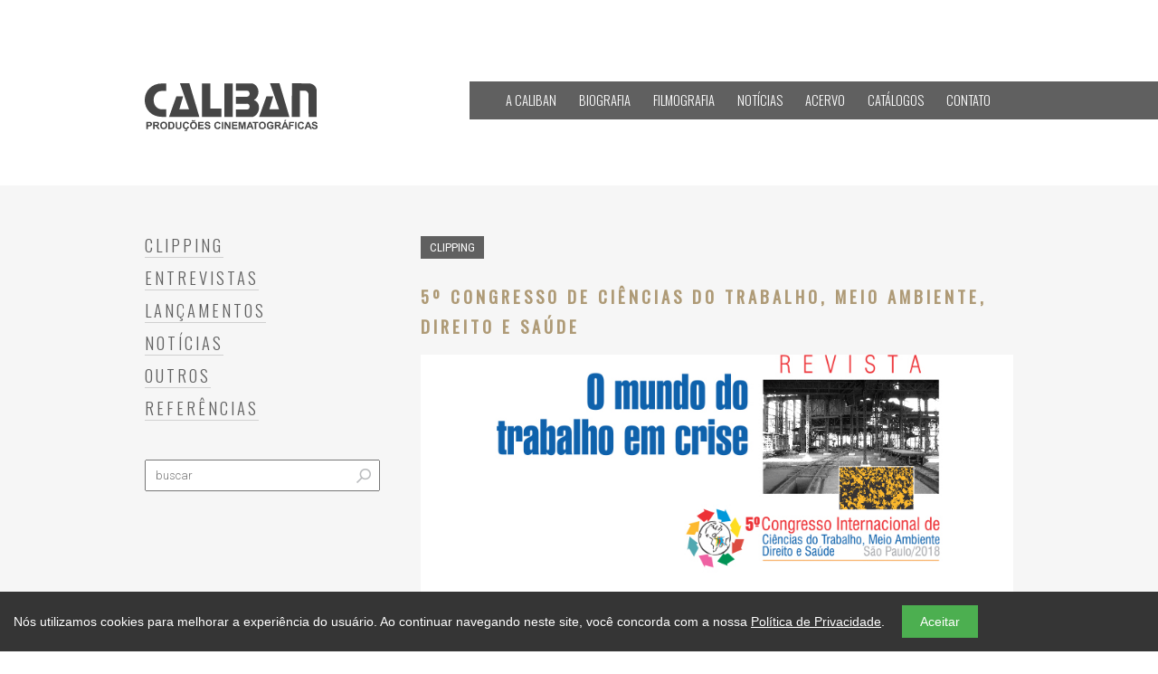

--- FILE ---
content_type: text/html; charset=UTF-8
request_url: https://caliban.com.br/blog/5o-congresso-de-ciencias-do-trabalho-meio-ambiente-direito-e-saude
body_size: 21609
content:
<!DOCTYPE html>
<!--[if lt IE 7]>      <html class="no-js lt-ie9 lt-ie8 lt-ie7 lt-ie10"> <![endif]-->
<!--[if IE 7]>         <html class="no-js lt-ie9 lt-ie8 lt-ie10"> <![endif]-->
<!--[if IE 8]>         <html class="no-js lt-ie9 lt-ie10"> <![endif]-->
<!--[if IE 9]>         <html class="no-js lt-ie10"> <![endif]-->
<!--[if mt 9]>           <html class="no-js mt-ie9"> <![endif]-->
<!--[if gt IE 8]><!--> <html class="no-js"> <!--<![endif]-->
<head>
    <meta charset="ISO-8859-1">
    <meta http-equiv="X-UA-Compatible" content="IE=edge,chrome=1">
    
    		<link rel="icon" href="https://caliban.com.br/wp-content/themes/caliban/assets/images/icon.gif" type="image/x-icon" />
		    <meta name="viewport" content="width=device-width, initial-scale=1, maximum-scale=1, user-scalable=no">
    
<!-- This site is optimized with the Yoast SEO plugin v2.3.5 - https://yoast.com/wordpress/plugins/seo/ -->
<title>Caliban | 5º CONGRESSO de Ciências do Trabalho, Meio Ambiente, Direito e Saúde</title>
<link rel="canonical" href="https://caliban.com.br/blog/5o-congresso-de-ciencias-do-trabalho-meio-ambiente-direito-e-saude" />
<meta property="og:locale" content="pt_BR" />
<meta property="og:type" content="article" />
<meta property="og:title" content="Caliban | 5º CONGRESSO de Ciências do Trabalho, Meio Ambiente, Direito e Saúde" />
<meta property="og:description" content="Transcrevemos aqui o texto publicado na Revista do 5º Congresso de Ciências do Trabalho, Meio Ambiente, Direito e Saúde, sobre o documentário DEDO NA FERIDA que foi exibido durante o evento, seguido de debate com o cineasta e convidados. O GLOBARITARISMO POR SILVIO TENDLER Gabriela Nehring Qual o impacto do sistema financeiro em nossas vidas? &hellip;" />
<meta property="og:url" content="https://caliban.com.br/blog/5o-congresso-de-ciencias-do-trabalho-meio-ambiente-direito-e-saude" />
<meta property="og:site_name" content="Caliban" />
<meta property="article:section" content="Clipping" />
<meta property="article:published_time" content="2019-07-02T22:54:15+00:00" />
<meta property="og:image" content="https://caliban.com.br/wp-content/uploads/2019/07/revista_5ocongresso_ciencias_do_trabalho-2018_pd-1.jpg" />
<meta name="twitter:card" content="summary"/>
<meta name="twitter:description" content="Transcrevemos aqui o texto publicado na Revista do 5º Congresso de Ciências do Trabalho, Meio Ambiente, Direito e Saúde, sobre o documentário DEDO NA FERIDA que foi exibido durante o evento, seguido de debate com o cineasta e convidados. O GLOBARITARISMO POR SILVIO TENDLER Gabriela Nehring Qual o impacto do sistema financeiro em nossas vidas? [&hellip;]"/>
<meta name="twitter:title" content="Caliban | 5º CONGRESSO de Ciências do Trabalho, Meio Ambiente, Direito e Saúde"/>
<meta name="twitter:domain" content="Caliban"/>
<meta name="twitter:image" content="https://caliban.com.br/wp-content/uploads/2019/07/revista_5ocongresso_ciencias_do_trabalho-2018_pd-1.jpg"/>
<!-- / Yoast SEO plugin. -->

<link rel="alternate" type="application/rss+xml" title="Caliban &raquo; 5º CONGRESSO de Ciências do Trabalho, Meio Ambiente, Direito e Saúde  Feed de comentários" href="https://caliban.com.br/blog/5o-congresso-de-ciencias-do-trabalho-meio-ambiente-direito-e-saude/feed" />
		<script type="text/javascript">
			window._wpemojiSettings = {"baseUrl":"https:\/\/s.w.org\/images\/core\/emoji\/72x72\/","ext":".png","source":{"concatemoji":"https:\/\/caliban.com.br\/wp-includes\/js\/wp-emoji-release.min.js?ver=4.3.28"}};
			!function(e,n,t){var a;function o(e){var t=n.createElement("canvas"),a=t.getContext&&t.getContext("2d");return!(!a||!a.fillText)&&(a.textBaseline="top",a.font="600 32px Arial","flag"===e?(a.fillText(String.fromCharCode(55356,56812,55356,56807),0,0),3e3<t.toDataURL().length):(a.fillText(String.fromCharCode(55357,56835),0,0),0!==a.getImageData(16,16,1,1).data[0]))}function i(e){var t=n.createElement("script");t.src=e,t.type="text/javascript",n.getElementsByTagName("head")[0].appendChild(t)}t.supports={simple:o("simple"),flag:o("flag")},t.DOMReady=!1,t.readyCallback=function(){t.DOMReady=!0},t.supports.simple&&t.supports.flag||(a=function(){t.readyCallback()},n.addEventListener?(n.addEventListener("DOMContentLoaded",a,!1),e.addEventListener("load",a,!1)):(e.attachEvent("onload",a),n.attachEvent("onreadystatechange",function(){"complete"===n.readyState&&t.readyCallback()})),(a=t.source||{}).concatemoji?i(a.concatemoji):a.wpemoji&&a.twemoji&&(i(a.twemoji),i(a.wpemoji)))}(window,document,window._wpemojiSettings);
		</script>
		<style type="text/css">
img.wp-smiley,
img.emoji {
	display: inline !important;
	border: none !important;
	box-shadow: none !important;
	height: 1em !important;
	width: 1em !important;
	margin: 0 .07em !important;
	vertical-align: -0.1em !important;
	background: none !important;
	padding: 0 !important;
}
</style>
<link rel='stylesheet' id='contact-form-7-css'  href='https://caliban.com.br/wp-content/plugins/contact-form-7/includes/css/styles.css?ver=4.3.1' type='text/css' media='all' />
<link rel='stylesheet' id='fontOsvald-css'  href='//fonts.googleapis.com/css?family=Oswald%3A300%2C400&#038;ver=1.0.0' type='text/css' media='all' />
<link rel='stylesheet' id='fontPermanentMaker-css'  href='//fonts.googleapis.com/css?family=Permanent+Marker&#038;ver=1.0.0' type='text/css' media='all' />
<link rel='stylesheet' id='fontRoboto-css'  href='//fonts.googleapis.com/css?family=Roboto%3A100%2C400%2C300%2C500&#038;ver=1.0.0' type='text/css' media='all' />
<link rel='stylesheet' id='fontRobotoCond-css'  href='//fonts.googleapis.com/css?family=Roboto+Condensed&#038;ver=1.0.0' type='text/css' media='all' />
<link rel='stylesheet' id='normalize-css'  href='https://caliban.com.br/wp-content/themes/caliban/assets/css/normalize.min.css?ver=1.0.0' type='text/css' media='all' />
<link rel='stylesheet' id='bxSlider-css'  href='https://caliban.com.br/wp-content/themes/caliban/assets/css/jquery.bxslider.css?ver=1.0.0' type='text/css' media='all' />
<link rel='stylesheet' id='maincss-css'  href='https://caliban.com.br/wp-content/themes/caliban/assets/app/sass/main.css?ver=1.0.0' type='text/css' media='all' />
<link rel='stylesheet' id='colorboxcss-css'  href='https://caliban.com.br/wp-content/themes/caliban/assets/app/jquery-colorbox/example4/colorbox.css?ver=1.0.0' type='text/css' media='all' />
<script type='text/javascript' src='https://ajax.googleapis.com/ajax/libs/jquery/1.8.1/jquery.min.js?ver=4.3.28'></script>
<link rel="EditURI" type="application/rsd+xml" title="RSD" href="https://caliban.com.br/xmlrpc.php?rsd" />
<link rel="wlwmanifest" type="application/wlwmanifest+xml" href="https://caliban.com.br/wp-includes/wlwmanifest.xml" /> 
<meta name="generator" content="WordPress 4.3.28" />
<link rel='shortlink' href='https://caliban.com.br/?p=1277' />

<!-- Início - Aviso de Cookies -->
<div id="cookie-notice" style="display: none; background-color: #353535; color: #fff; position: fixed; bottom: 0; width: 100%; padding: 15px; font-size: 14px; z-index: 10000;">
  Nós utilizamos cookies para melhorar a experiência do usuário. Ao continuar navegando neste site, você concorda com a nossa <a href="/politica-de-privacidade" style="color: #fff; text-decoration: underline;">Política de Privacidade</a>.
  <button id="accept-cookies" style="background-color: #4CAF50; border: none; color: white; text-align: center; text-decoration: none; display: inline-block; font-size: 14px; margin: 0 0 0 15px; cursor: pointer; padding: 10px 20px;">Aceitar</button>
</div>
<!-- Fim - Aviso de Cookies -->

<script>
  document.addEventListener("DOMContentLoaded", function () {
    var cookieNotice = document.getElementById("cookie-notice");
    var acceptCookiesButton = document.getElementById("accept-cookies");

    if (!getCookie("cookieConsent")) {
      cookieNotice.style.display = "block";
    }

    acceptCookiesButton.addEventListener("click", function () {
      setCookie("cookieConsent", "true", 365);
      cookieNotice.style.display = "none";
    });

    function setCookie(name, value, days) {
      var expires = "";
      if (days) {
        var date = new Date();
        date.setTime(date.getTime() + days * 24 * 60 * 60 * 1000);
        expires = "; expires=" + date.toUTCString();
      }
      document.cookie = name + "=" + (value || "") + expires + "; path=/";
    }

    function getCookie(name) {
      var nameEQ = name + "=";
      var ca = document.cookie.split(";");
      for (var i = 0; i < ca.length; i++) {
        var c = ca[i];
        while (c.charAt(0) == " ") c = c.substring(1, c.length);
        if (c.indexOf(nameEQ) == 0) return c.substring(nameEQ.length, c.length);
      }
      return null;
    }
  });
</script>

</head>


</head>
<body class="single single-post postid-1277 single-format-standard">
<!--[if lt IE 8]>
<div class="oldbrowserwarning"><p>You are using an <strong>outdated</strong> browser. Please <a href="http://browsehappy.com/">upgrade your browser</a> to improve your experience.</p></div>
<![endif]-->

<div id="content-body">

    <div id="topo">

        <div id="logo">
            <a title="Caliban Produções Cinematográficas" href="https://caliban.com.br">Logo</a>
        </div>

        <nav id="menu">
            <div class="menu-principal-container"><ul id="menu-principal" class="menu"><li id="menu-item-189" class="menu-item menu-item-type-post_type menu-item-object-page menu-item-189"><a href="https://caliban.com.br/a-caliban">A Caliban</a></li>
<li id="menu-item-106" class="menu-item menu-item-type-post_type menu-item-object-page menu-item-106"><a href="https://caliban.com.br/biografia">Biografia</a></li>
<li id="menu-item-108" class="menu-item menu-item-type-post_type menu-item-object-page menu-item-108"><a href="https://caliban.com.br/filmografia">Filmografia</a></li>
<li id="menu-item-109" class="menu-item menu-item-type-post_type menu-item-object-page menu-item-109"><a href="https://caliban.com.br/noticias">Notícias</a></li>
<li id="menu-item-110" class="menu-item menu-item-type-custom menu-item-object-custom menu-item-110"><a target="_blank" href="http://www.acervocaliban.com.br/">Acervo</a></li>
<li id="menu-item-1509" class="menu-item menu-item-type-post_type menu-item-object-page menu-item-1509"><a href="https://caliban.com.br/catalogos">Catálogos</a></li>
<li id="menu-item-107" class="menu-item menu-item-type-post_type menu-item-object-page menu-item-107"><a href="https://caliban.com.br/contato">Contato</a></li>
</ul></div>        </nav>

        
                    <div id="frase">
                <div class="frase-interno">

                                    </div>
            </div>
        
    </div>
    <div id="content-full">
        <div class="container-inner">
            <br />
            <br />

            <div id="sidebar">

    <ul>
        	<li class="cat-item cat-item-2"><a href="https://caliban.com.br/blog/category/clipping" >Clipping</a>
</li>
	<li class="cat-item cat-item-3"><a href="https://caliban.com.br/blog/category/entrevistas" >Entrevistas</a>
</li>
	<li class="cat-item cat-item-4"><a href="https://caliban.com.br/blog/category/lancamentos" >Lançamentos</a>
</li>
	<li class="cat-item cat-item-5"><a href="https://caliban.com.br/blog/category/noticias" >Notícias</a>
</li>
	<li class="cat-item cat-item-6"><a href="https://caliban.com.br/blog/category/outros" >Outros</a>
</li>
	<li class="cat-item cat-item-7"><a href="https://caliban.com.br/blog/category/referencias" >Referências</a>
</li>
    </ul>

    <form role="search" method="get" id="search-form" action="https://caliban.com.br">
        <input type="text" value="" name="s" id="s" placeholder="buscar">
        <input type="hidden" name="site_section" value="noticias">
        <input type="hidden" name="post_type" value="post">
        <input type="submit" class="lupa" value=""/>
    </form>

</div>            <div id="conteudo-direita">

                
                    <div class="noticia">
                        <div class="categoria">Clipping</div>
                        <h2><a href="#">5º CONGRESSO de Ciências do Trabalho, Meio Ambiente, Direito e Saúde</a></h2>
                        <img src="https://caliban.com.br/wp-content/uploads/2019/07/revista_5ocongresso_ciencias_do_trabalho-2018_pd-1.jpg" alt=""/>

                        

                        <p><p>Transcrevemos aqui o texto publicado na Revista do 5º Congresso de Ciências do Trabalho, Meio Ambiente, Direito e Saúde, sobre o documentário DEDO NA FERIDA que foi exibido durante o evento, seguido de debate com o cineasta e convidados.</p>
<p><strong>O GLOBARITARISMO POR SILVIO TENDLER</strong></p>
<p><em>Gabriela Nehring</em></p>
<p>Qual o impacto do sistema financeiro em nossas vidas? O cineasta Silvio Tendler vai ao cerne desta questão com o filme Dedo na Ferida, exibido durante o 5° Congresso Internacional de Ciências do Trabalho,<br />
Meio Ambiente, Direito e Saúde. A exibição do filme, na noite do dia 29, fechou um dia de fortes debates sobre a questão do trabalho e do cotidiano no mundo neoliberal, barbaramente precarizados no mundo inteiro.<br />
Depois da exibição do filme, o cineasta Silvio abriu um debate com a participação da platéia e seus convidados Clóvis Nascimento Filho, presidente da Federação Interestadual de Sindicatos de Engenheiros (Fisenge), o economista Paulo Nogueira Batista, ex-vice-presidente do Banco de Desenvolvimento do BRICS e ex-diretor executivo do Fundo Monetário Internacional(FMI) pelo Brasil e mais 10 países, Olímpio Alves dos Santos, presidente do Sindicato dos Engenheiros do Rio de Janeiro e Maximiliano Garcez, que coordenou a mesa. “Dedo na Ferida conta a história de como os governos nacionais são aprisionados pelo capital financeiro internacional”, resumiu o presidente da Federação Interestadual de Sindicatos de Engenheiros – Fisenge, Clovis Nascimento Filho. O Sindicato participou da produção do filme como financiador. “(O geógrafo) Milton Santos dizia muito bem que essa globalização era para aprisionar o povo do mundo todo”, completa. O geógrafo brasileiro foi citado em outros momentos do debate. Não por menos, já foi tema de outro documentário de Silvio – Encontro com Milton Santos: O mundo global visto do lado de cá. “Milton Santos falava em globalitarismo, uma globalização que não beneficia os cidadãos, mas a circulação de mercadorias”, explica Silvio.<br />
O cineasta junta, neste filme, o que pensam as mais diversas personalidades sobre o “globalitarismo” de Milton Santos. Há a participação de intelectuais influentes como o antropólogo David Harvey, professor da Universidade de Nova Iorque, o sociólogo português Boaventura de Sousa Santos, professor da Universidade de Coimbra, ou a urbanista Raquel Rolnik, da USP; que interagem pelas mãos do diretor com o podólogo Anderson Marinho Ribeiro, morador de Japeri, cidade do Grande Rio que tem o pior Índice de Desenvolvimento Humano (IDH) do Estado, com o diretor de teatro Bruno W. Medsta e com o economista e empresário Keith Cattley.<br />
Silvio dá sentido aos impactos nefastos do neoliberalismo sobre a vida que é descrita por Anderson com a fala dos economistas brasileiros Ladislau Dawbor, da Pontifícia Universidade Católica de São Paulo (Puc-SP); Laura Cardoso, da USP, Guilherme Mello, da Universidade Estadual de Campinas (Unicamp); mostra que é uma questão mundial ao abrir espaço para a participação de líderes como o economista Yanis Varoufakis, político grego, membro do partido Syriza e ex-ministro das finanças do governo Tsipras em 2015, do sanitarista italiano Gianni Tognoni, secretário geral do Tribunal Permanente dos Povos, do cineasta grego naturalizado francês Costa Gravas, autor de Z, Clair de femme e Missing, entre outros, além de militante histórico pelos direitos humanos; e do sindicalista boliviano Oscar Oliveira, líder do movimento contra a privatização da água.</p>
<p>Do Brasil, participam ainda, João Pedro Stédile, líder e fundador do Movimento Sem Terra e Guilherme Boulos, do Movimento dos Trabalhadores Sem Teto (MTST). Além do diplomata Celso Amorim, por duas vezes ministro das Relações Exteriores e ex-ministro da Defesa; e de Paulo Nogueira Batista, economista que foi vice-presidente do novo Banco de Desenvolvimento estabelecido pelos BRICS e depois, diretor executivo do Fundo Monetário Internacional (FMI) pelo Brasil e mais 10 países. Ele havia participado, no dia anterior, da mesa sobre a resistência dos países da América Latina e ficou também neste dia, para as discussões com Silvio depois do filme.<br />
“Eu queria confessar uma coisa, fui o pior aluno de matemática e tomei pau em economia duas vezes. Conseguimos esse elenco maravilhoso. São todos muito claros na forma de colocar o problema. Agregar informações para completar este pensamento. Achei que faltava um personagem que perpassasse com sua história de vida. O filme ganhou cor e humanidade. Cada pessoa que você entrevista fala o que ela quer, um filme como este não tem roteiro previamente estabelecido, tem teses e ideias, mas se faz na edição”, definiu o diretor Silvio Tendler.<br />
Em busca do público Silvio diz que o globalitarismo limita a circulação do seu filme nas salas de cinema do país. Para furar o bloqueio, o documentário está disponível gratuitamente e na íntegra na rede mundial de computadores, via Youtube ( <a href="https://www.youtube.com/watch?v=lhErYR90dCI">assista</a> ). “O filme circulou pelo Brasil sem o apoio da grande mídia, mas conseguimos chamar bastante atenção”, conta o cineasta. Dedo na Ferida foi um dos escolhidos para participar da seleção para o Oscar. “A nossa intenção é viralizar este filme, que passe em todos os lugares”, sentencia Silvio Tendler.<br />
E assim o cineasta tem feito. Seus cabelos brancos e a dificuldade de locomoção, que exige o uso de cadeiras de rodas, não impedem que viaje pelo Brasil, promovendo e discutindo o filme. Mais uma vez, o global olhado de cá, mas também de lá, com especialistas de diferentes partes do mundo, fazendo uma crítica reflexiva e contundente, entrelaçada por uma narrativa que une a vida cotidiana de cada um de nós, ao se utilizar de personagens comuns, aos olhares especializados de pensadores respeitados e exemplos didáticos.<br />
“Sergio Almeida fez o roteiro do filme e já faleceu. Nós fizemos este filme para trazer à tona os mecanismos que produzem a desigualdade e estão aprisionando Estados e democracia”, avaliou Olímpio Alves dos Santos, presidente do Sindicato dos Engenheiros do Rio de Janeiro – Senge/RJ, que financiou a obra juntamente com a Fisenge. “Este trabalho que vocês apoiaram e o Silvio realizou é uma peça de resistência. Essa resistência hoje é mais importante do que nunca. Este poder financeiro está se mostrando disfuncional”, completa o economista Paulo Nogueira. “Você tem uma erosão enorme da base social do capitalismo, não só no Brasil, mas também na Europa e nos Estados Unidos, que se traduz na crise da democracia, que se tornou uma<br />
plutocracia dominada pelos mercados financeiros”, conclui Paulo.</p>
</p>
                    </div>
                            </div>
        </div>
    </div>

    <footer>
        <div id="premiacoes">
                            <div class="premio">
                    <p>Dedo na Ferida. Festival do Rio 2017</p>
                    <p></p>
                </div>
                            <div class="premio">
                    <p>&#8220;JANGO&#8221; – MARGARIDA DE PRATA</p>
                    <p> CNBB &#8211; 1984</p>
                </div>
                            <div class="premio">
                    <p>Medalha Chico Mendes de Resistência</p>
                    <p> ABI 2013</p>
                </div>
                            <div class="premio">
                    <p>“Glauber &#8211; O filme</p>
                    <p> labirinto do Brasil” – hors concours de Cannes</p>
                </div>
                    </div>
        <p>© 2016 Caliban Produções Cinematográficas | Todos os trabalhos neste site: textos, imagens ou videos são propriedade da Caliban Produções e não podem ser reproduzidos sem autorização.</p>
    </footer>

</div>
    <script src="http://www.google-analytics.com/urchin.js" type="text/javascript">
    </script>
    <script type="text/javascript">
        _uacct = "UA-3383898-1";
        urchinTracker();
    </script>
<script type='text/javascript' src='https://caliban.com.br/wp-content/plugins/contact-form-7/includes/js/jquery.form.min.js?ver=3.51.0-2014.06.20'></script>
<script type='text/javascript'>
/* <![CDATA[ */
var _wpcf7 = {"loaderUrl":"https:\/\/caliban.com.br\/wp-content\/plugins\/contact-form-7\/images\/ajax-loader.gif","recaptchaEmpty":"Please verify that you are not a robot.","sending":"Enviando ..."};
/* ]]> */
</script>
<script type='text/javascript' src='https://caliban.com.br/wp-content/plugins/contact-form-7/includes/js/scripts.js?ver=4.3.1'></script>
<script type='text/javascript' src='https://caliban.com.br/wp-content/themes/caliban/assets/app/jquery-colorbox/jquery.colorbox-min.js?ver=1.0.0'></script>
<script type='text/javascript' src='https://caliban.com.br/wp-content/themes/caliban/assets/js/jquery.bxslider.min.js?ver=1.0.0'></script>
<script type='text/javascript' src='https://caliban.com.br/wp-content/themes/caliban/assets/js/main.js?ver=1.0.0'></script>
</body>
</html>

--- FILE ---
content_type: text/css
request_url: https://caliban.com.br/wp-content/themes/caliban/assets/app/sass/main.css?ver=1.0.0
body_size: 56843
content:
html {
  box-sizing: border-box; }

*, *::after, *::before {
  box-sizing: inherit; }

html {
  font-size: 16px; }

body.home {
  background: url("../../images/homebg.jpg") right top no-repeat; }

#content-body {
  overflow: hidden; }

.container, .container-inner {
  max-width: 960px;
  margin-left: auto;
  margin-right: auto; }
  .container::after, .container-inner::after {
    clear: both;
    content: "";
    display: table; }

.home #topo {
  max-width: 960px;
  margin-left: auto;
  margin-right: auto;
  height: 200px;
  position: relative;
  margin: 50px auto 0 auto; }
  .home #topo::after {
    clear: both;
    content: "";
    display: table; }
  @media screen and (min-width: 1025px) and (max-width: 1500px) {
    .home #topo {
      height: 140px !important;
      -webkit-transition: all 0.4s;
      -moz-transition: all 0.4s;
      transition: all 0.4s; } }
  @media screen and (min-width: 481px) and (max-width: 1024px) {
    .home #topo {
      height: 140px !important;
      -webkit-transition: all 0.4s;
      -moz-transition: all 0.4s;
      transition: all 0.4s; } }

#topo {
  max-width: 960px;
  margin-left: auto;
  margin-right: auto;
  height: 135px;
  position: relative;
  margin: 50px auto 0 auto; }
  #topo::after {
    clear: both;
    content: "";
    display: table; }
  @media screen and (max-width: 480px) {
    #topo {
      margin: 5px auto;
      height: 116px; } }

#logo {
  width: 191px;
  height: 58px;
  margin-top: 22px;
  float: left;
  background: url("../../images/caliban-logo.svg") no-repeat;
  background-size: contain; }
  @media screen and (max-width: 480px) {
    #logo {
      width: 100%;
      background: url("../../images/caliban-logo.svg") no-repeat center top #fff;
      background-size: 50% 100%;
      margin: 0 0 30px 0;
      padding: 10% !important; } }
  #logo a {
    width: 100%;
    height: 100%;
    display: block;
    text-indent: -8000px;
    float: left; }
    @media screen and (max-width: 480px) {
      #logo a {
        padding: 13% !important;
        margin-top: -13% !important; } }

#menu {
  position: absolute;
  top: 0;
  right: 0;
  padding: 0;
  background: #606060;
  height: 42px;
  margin: 20px 0 0 0; }
  @media screen and (max-width: 480px) {
    #menu {
      margin-top: 79px;
      padding: 0;
      float: left;
      clear: both;
      width: 100%; } }
  #menu ul {
    float: right;
    margin: 10px 0 0 0; }
    @media screen and (max-width: 480px) {
      #menu ul {
        margin: 0;
        padding: 10px 0 0 11px; } }
    #menu ul li {
      float: left;
      font-family: "Oswald", sans-serif;
      font-weight: 300;
      list-style: none;
      font-size: 0.9125em;
      margin: 0 25px 0 0; }
      @media screen and (max-width: 480px) {
        #menu ul li {
          font-size: 14px !important;
          margin: 0 13px 0 0 !important; } }
      #menu ul li a {
        color: #fff;
        text-transform: uppercase;
        text-decoration: none;
        -webkit-transition: all 0.6s;
        -moz-transition: all 0.6s;
        transition: all 0.6s; }

#menu a:hover, #menu .current-menu-item a {
  color: #AE9A76;
  -webkit-transition: all 0.6s;
  -moz-transition: all 0.6s;
  transition: all 0.6s; }

#menu:after {
  background: #606060;
  position: absolute;
  content: "";
  height: 42px;
  right: -100%;
  width: 100%; }

#frase {
  font-family: "Roboto", sans-serif;
  width: 560px;
  font-weight: 100;
  font-style: italic;
  text-align: center;
  color: #606060;
  margin-bottom: 120px; }
  @media screen and (min-width: 1025px) and (max-width: 1500px) {
    #frase {
      width: 450px;
      margin-bottom: 70px;
      -webkit-transition: all 0.4s;
      -moz-transition: all 0.4s;
      transition: all 0.4s; } }
  @media screen and (min-width: 481px) and (max-width: 1024px) {
    #frase {
      width: 450px;
      margin-bottom: 70px;
      -webkit-transition: all 0.4s;
      -moz-transition: all 0.4s;
      transition: all 0.4s; } }
  @media screen and (max-width: 480px) {
    #frase {
      width: 100%;
      margin-bottom: 132px; } }
  #frase p {
    font-size: 2.25em;
    margin-top: 0;
    line-height: 1.2em;
    -webkit-transition: all 0.4s;
    -moz-transition: all 0.4s;
    transition: all 0.4s; }
    @media screen and (min-width: 1025px) and (max-width: 1500px) {
      #frase p {
        font-size: 24px;
        -webkit-transition: all 0.4s;
        -moz-transition: all 0.4s;
        transition: all 0.4s; } }
    @media screen and (min-width: 481px) and (max-width: 1024px) {
      #frase p {
        font-size: 24px;
        -webkit-transition: all 0.4s;
        -moz-transition: all 0.4s;
        transition: all 0.4s; } }
    @media screen and (max-width: 480px) {
      #frase p {
        font-size: 1.8em;
        margin-bottom: 57px; } }
  #frase p.author {
    font-family: "Oswald", sans-serif;
    font-weight: 300;
    text-transform: uppercase;
    font-size: 17px !important;
    color: #AE9A76 !important;
    font-style: normal !important;
    margin: 0 !important; }

.mensagem {
  height: 45px;
  background: #AE9A76;
  position: relative; }
  @media screen and (max-width: 480px) {
    .mensagem {
      height: 80px; } }
  .mensagem p {
    color: #454545;
    font-family: "Roboto", sans-serif;
    font-weight: 300;
    font-size: 0.8125em;
    text-align: center;
    position: absolute;
    top: 0;
    left: 0;
    right: 0;
    bottom: 0; }

#content-home {
  background: url("../../images/content-home.jpg") no-repeat left top #454545;
  max-width: 100%;
  margin-left: auto;
  margin-right: auto;
  height: 500px;
  margin-top: -21px;
  min-height: 1025px; }
  #content-home::after {
    clear: both;
    content: "";
    display: table; }
  @media screen and (min-width: 1501px) {
    #content-home {
      min-height: 1100px; } }
  @media screen and (max-width: 480px) {
    #content-home {
      margin-top: -50px; } }

.content-inner {
  border-bottom: 1px solid #AE9A76;
  padding-bottom: 30px; }

#filmografia {
  float: left;
  display: block;
  margin-right: 1.75788%;
  width: 61.8408%;
  background: #333333;
  margin-top: 50px;
  padding: 30px 40px; }
  #filmografia:last-child {
    margin-right: 0; }
  @media screen and (max-width: 480px) {
    #filmografia {
      width: 100%; } }
  #filmografia h1 {
    font-family: "Oswald", sans-serif;
    font-weight: bold;
    font-size: 1.725em;
    text-transform: uppercase;
    color: #fff;
    letter-spacing: 4px; }
  #filmografia p {
    font-size: 0.9em;
    color: #fff;
    font-family: "Roboto", sans-serif;
    font-weight: 300;
    line-height: 1.6em; }
  #filmografia .direita {
    float: left;
    display: block;
    margin-right: 2.35765%;
    width: 48.82117%;
    margin-bottom: 45px; }
    #filmografia .direita:last-child {
      margin-right: 0; }
    @media screen and (max-width: 480px) {
      #filmografia .direita {
        width: 100%; } }
    #filmografia .direita p {
      padding-right: 17px; }
  #filmografia a.botao {
    clear: both;
    width: 220px;
    margin: 0 auto -70px auto;
    text-decoration: none; }
  #filmografia .esquerda {
    float: left;
    display: block;
    margin-right: 2.35765%;
    width: 40.29137%;
    margin: 0 0 45px 20px;
    min-height: 400px; }
    #filmografia .esquerda:last-child {
      margin-right: 0; }
    @media screen and (max-width: 480px) {
      #filmografia .esquerda {
        width: 100%;
        margin-left: 0; } }

.bx-caption {
  background: transparent !important; }
  .bx-caption span {
    font-family: "Roboto", sans-serif !important;
    text-transform: uppercase;
    color: #AE9A76 !important;
    font-size: 15px !important;
    text-align: center;
    font-weight: 100; }
    .bx-caption span span {
      text-transform: none;
      font-family: "Roboto", sans-serif;
      font-weight: 400;
      font-size: 0.625em !important;
      color: #fff !important; }

.producoes h2 {
  font-family: "Oswald", sans-serif;
  font-weight: 300;
  color: #AE9A76;
  text-transform: uppercase;
  font-size: 0.875em;
  margin: 6px 50px 0 35px;
  float: left; }
.producoes ul {
  margin: 35px 0 0 0; }
  @media screen and (max-width: 480px) {
    .producoes ul {
      margin: 0 0 30px 0; } }
  .producoes ul li {
    float: left;
    list-style: none;
    background: #5c5c5c;
    margin: 0 23px 0 0;
    padding: 5px 10px; }
    @media screen and (max-width: 480px) {
      .producoes ul li {
        width: 90%;
        margin: 10px 0 10px 0; } }
    .producoes ul li a {
      font-family: "Roboto", sans-serif;
      font-weight: 300;
      color: #fff;
      font-size: 0.8125em; }

.bx-wrapper .bx-controls-direction a {
  top: 41% !important; }

.bx-wrapper .bx-caption {
  bottom: 9px; }

.bxslider li {
  min-height: 375px; }
  @media screen and (max-width: 480px) {
    .bxslider li img {
      margin: 0 auto; } }
  @media screen and (max-width: 480px) {
    .bxslider li {
      text-align: center;
      min-height: 420px; } }

.bx-prev {
  background: url("../../images/arrow.jpg") no-repeat !important;
  left: -27px !important;
  background-size: cover;
  z-index: 1000;
  -webkit-transition: all 0.4s ease;
  -moz-transition: all 0.4s ease;
  transition: all 0.4s ease; }

.bx-next {
  background: url("../../images/arrow.jpg") no-repeat !important;
  right: -27px !important;
  background-size: cover;
  -webkit-transition: all 0.4s ease;
  -moz-transition: all 0.4s ease;
  transition: all 0.4s ease;
  z-index: 1000;
  -webkit-transform: rotate(180deg);
  -moz-transform: rotate(180deg);
  -ms-transform: rotate(180deg);
  -o-transform: rotate(180deg);
  transform: rotate(180deg); }

a.bx-prev:hover, a.bx-next:hover {
  -webkit-transition: all 0.4s ease;
  -moz-transition: all 0.4s ease;
  transition: all 0.4s ease;
  background: url("../../images/arrow-hover.jpg") no-repeat !important; }

#ultimas-noticias {
  float: left;
  display: block;
  margin-right: 1.75788%;
  width: 36.40133%;
  margin-right: 0;
  background: #454545;
  padding: 20px 0 0 33px;
  margin-top: 50px; }
  #ultimas-noticias:last-child {
    margin-right: 0; }
  @media screen and (max-width: 480px) {
    #ultimas-noticias {
      width: 100%;
      padding-right: 5%;
      padding-bottom: 5%; } }
  #ultimas-noticias h1 {
    font-family: "Oswald", sans-serif;
    font-weight: 300;
    font-size: 1.9375em;
    color: #fff;
    margin: 0 !important; }
  #ultimas-noticias ul {
    margin: 0;
    padding: 0; }
    #ultimas-noticias ul li {
      list-style: none;
      line-height: 1.5em;
      padding: 20px 0;
      border-bottom: 1px solid #AE9A76; }
      #ultimas-noticias ul li a {
        color: #fff;
        font-family: "Roboto", sans-serif;
        font-weight: 300;
        text-decoration: none;
        font-size: 0.875em; }
  #ultimas-noticias .botao {
    float: right;
    margin-top: 27px;
    -webkit-transition: all 1s;
    -moz-transition: all 1s;
    transition: all 1s;
    text-decoration: none; }
  #ultimas-noticias .botao:hover {
    color: #fff;
    -webkit-transition: all 1s;
    -moz-transition: all 1s;
    transition: all 1s;
    border-color: #fff; }

#silvio {
  float: left;
  display: block;
  margin-right: 1.75788%;
  width: 61.8408%;
  margin-top: 90px; }
  #silvio:last-child {
    margin-right: 0; }
  @media screen and (max-width: 480px) {
    #silvio {
      width: 100%;
      background: #454545;
      text-align: center;
      padding-top: 30px;
      margin-top: 0 !important; } }
  #silvio h1 {
    float: left;
    font-family: "Oswald", sans-serif;
    font-size: 1.8125em;
    color: #fff;
    width: auto;
    font-weight: 300;
    text-transform: uppercase;
    letter-spacing: 4px;
    margin-bottom: 20px; }
    @media screen and (max-width: 480px) {
      #silvio h1 {
        width: 100%;
        text-align: center; } }
  #silvio p {
    float: left;
    margin: 0;
    width: 55%;
    font-family: "Roboto", sans-serif;
    font-weight: 300;
    font-size: 0.875em;
    line-height: 1.5em;
    color: #fff; }
    @media screen and (max-width: 480px) {
      #silvio p {
        width: 100% !important;
        text-align: center; } }
  #silvio a {
    margin: -5px 0 0 38%;
    width: 55%;
    clear: both;
    color: #AE9A76;
    text-decoration: underline;
    text-transform: uppercase;
    font-size: 0.7875em;
    font-family: "Oswald", sans-serif;
    float: left;
    letter-spacing: 2px; }
    @media screen and (max-width: 480px) {
      #silvio a {
        width: 100%;
        margin: 20px 0;
        text-align: center;
        clear: both;
        float: left; } }
  #silvio img {
    float: left;
    margin-right: 25px; }
    @media screen and (max-width: 480px) {
      #silvio img {
        float: none;
        margin: 0; } }

#acervo {
  float: left;
  display: block;
  margin-right: 1.75788%;
  width: 36.40133%;
  background: #5c5c5c;
  margin-top: -66px;
  padding: 0 0 20px 25px; }
  #acervo:last-child {
    margin-right: 0; }
  @media screen and (max-width: 480px) {
    #acervo {
      width: 100%;
      padding-top: 20px;
      margin-top: 0; } }
  #acervo h1 {
    font-family: "Oswald", sans-serif;
    font-weight: 300;
    margin-top: -55px;
    margin-bottom: 0;
    color: #AE9A76;
    float: left;
    margin-right: 30px;
    font-size: 15.3125em; }
  #acervo p {
    font-family: "Roboto Condensed", sans-serif;
    font-size: 0.975em;
    color: #fff;
    margin-top: 88px;
    width: 156px;
    float: left; }
  #acervo h2 {
    clear: both;
    float: left;
    margin: -45px 0 0 0;
    font-family: "Oswald", sans-serif;
    font-weight: 300;
    font-size: 2.5625em !important;
    letter-spacing: 4px;
    text-transform: uppercase;
    color: #fff; }
    #acervo h2 span {
      font-size: 27px !important;
      font-weight: bold;
      letter-spacing: 4px;
      margin-top: 0;
      float: left; }
  #acervo a {
    float: right;
    margin: 30px 38px 0 0;
    font-family: "Oswald", sans-serif;
    font-weight: bold;
    color: #343434;
    font-size: 1.0375em;
    position: relative;
    letter-spacing: 4px; }
  #acervo a:before {
    position: absolute;
    content: "";
    width: 200px;
    height: 1px;
    left: -85px;
    top: -56px;
    background: #bababa;
    -webkit-transform: rotate(-50deg);
    -moz-transform: rotate(-50deg);
    -ms-transform: rotate(-50deg);
    -o-transform: rotate(-50deg);
    transform: rotate(-50deg); }

footer {
  max-width: 960px;
  margin-left: auto;
  margin-right: auto;
  margin-top: 50px;
  padding-left: 10px;
  padding-top: 20px; }
  footer::after {
    clear: both;
    content: "";
    display: table; }
  @media screen and (max-width: 480px) {
    footer {
      width: 100%;
      float: left;
      clear: both;
      margin-top: 0px;
      padding-right: 10px; } }
  @media screen and (max-width: 480px) {
    footer #premiacoes {
      width: 100%;
      float: left;
      clear: both; } }
  footer .premio {
    float: left;
    margin: 0 30px 0 0;
    background: url("../../images/bg-premio.png") no-repeat center top;
    background-size: cover;
    height: 90px;
    padding-top: 20px;
    float: left;
    display: block;
    margin-right: 2.35765%;
    width: 23.23176%; }
    footer .premio:last-child {
      margin-right: 0; }
    footer .premio:nth-child(4n) {
      margin-right: 0; }
    footer .premio:nth-child(4n+1) {
      clear: left; }
    @media screen and (max-width: 480px) {
      footer .premio {
        padding: 25px 0 0 0; } }
    footer .premio p {
      font-family: "Oswald", sans-serif;
      text-transform: uppercase;
      font-weight: 300;
      padding: 0 1em;
      font-size: .9em;
      margin: 0;
      color: #65533B; }
    @media screen and (max-width: 480px) {
      footer .premio {
        width: 100%;
        text-align: center;
        height: 157px;
        padding-top: 40px;
        font-size: 1.5625em;
        margin: 0 30px 50px 0; } }
    @media screen and (max-width: 480px) {
      footer .premio img {
        margin: 0 auto; } }
  @media screen and (max-width: 480px) {
    footer .premio:last-child {
      margin-bottom: 20px !important; } }
  footer p {
    font-family: "Roboto Condensed", sans-serif;
    font-size: 0.75em;
    clear: both;
    float: left;
    text-align: center;
    margin-top: 70px;
    width: 100%;
    margin-bottom: 75px; }
    @media screen and (max-width: 480px) {
      footer p {
        margin-bottom: 20px;
        margin-top: 20px;
        padding: 0 5%; } }

#content-full {
  max-width: 100%;
  margin-left: auto;
  margin-right: auto;
  background: #f6f6f6; }
  #content-full::after {
    clear: both;
    content: "";
    display: table; }

.noticias-lista {
  float: left;
  padding: 0 0 35px 0;
  margin-bottom: 25px;
  border-bottom: 1px solid #AE9A76; }
  .noticias-lista li {
    float: left;
    display: block;
    margin-right: 2.35765%;
    width: 23.23176%; }
    .noticias-lista li:last-child {
      margin-right: 0; }
    @media screen and (max-width: 480px) {
      .noticias-lista li {
        width: 100%;
        padding: 0 5%; } }
    .noticias-lista li a {
      width: 100%;
      float: left; }
    .noticias-lista li a:hover {
      -webkit-transition: all 0.4s ease;
      -moz-transition: all 0.4s ease;
      transition: all 0.4s ease;
      color: #AE9A76; }
  .noticias-lista img {
    width: 100%;
    float: left;
    -webkit-transition: all 0.4s;
    -moz-transition: all 0.4s;
    transition: all 0.4s; }
    @media screen and (max-width: 480px) {
      .noticias-lista img {
        width: 100%; } }
  .noticias-lista img:hover {
    opacity: 0.8;
    -webkit-transition: all 0.4s;
    -moz-transition: all 0.4s;
    transition: all 0.4s; }
  .noticias-lista p {
    font-family: "Roboto Condensed", sans-serif;
    font-size: 1.0625em;
    font-weight: bold;
    float: left; }
    .noticias-lista p a {
      color: #606060;
      text-decoration: none; }

#conteudo-direita {
  float: left;
  display: block;
  margin-right: 1.75788%;
  width: 68.20066%;
  float: left;
  padding-bottom: 80px; }
  #conteudo-direita:last-child {
    margin-right: 0; }
  @media screen and (max-width: 480px) {
    #conteudo-direita {
      float: left;
      width: 100%; } }
  #conteudo-direita .noticia {
    padding-bottom: 35px;
    float: left;
    margin: 20px 0 0 0;
    border-bottom: 1px dashed #d0d0d0; }
    #conteudo-direita .noticia img {
      width: 100%;
      margin: 0 !important; }
    @media screen and (max-width: 480px) {
      #conteudo-direita .noticia {
        padding: 0 5% 5% 5%; } }
  #conteudo-direita .noticia:last-child {
    border: none; }
  #conteudo-direita .categoria {
    background: #606060;
    text-transform: uppercase;
    float: left;
    padding: 5px 10px;
    font-family: "Roboto Condensed", sans-serif;
    font-size: 0.8125em;
    color: #fff;
    margin: 0 0 25px 0; }
  #conteudo-direita h2 {
    clear: both;
    font-family: "Oswald", sans-serif;
    font-weight: bold;
    letter-spacing: 4px;
    text-transform: uppercase;
    line-height: 1.8em;
    font-size: 1.1625em; }
    #conteudo-direita h2 a {
      color: #AE9A76;
      text-decoration: none; }
  #conteudo-direita a.botao {
    float: left;
    background: transparent;
    width: 190px !important;
    text-align: center;
    margin: 10px 0 0 0;
    padding: 8px 0;
    text-decoration: none;
    -webkit-transition: all 0.4s ease;
    -moz-transition: all 0.4s ease;
    transition: all 0.4s ease; }
  #conteudo-direita a.botao:hover {
    color: #595959;
    border-color: #595959;
    -webkit-transition: all 0.4s ease;
    -moz-transition: all 0.4s ease;
    transition: all 0.4s ease; }
  #conteudo-direita img {
    margin: 10px 0 10px 0;
    float: left; }
    @media screen and (max-width: 480px) {
      #conteudo-direita img {
        width: 100%; } }
  #conteudo-direita p {
    font-size: 0.8125em;
    font-family: "Roboto", sans-serif;
    color: #606060;
    line-height: 1.8em;
    float: left;
    clear: both;
    font-weight: 300; }

.container-inner h1 {
  font-family: "Oswald", sans-serif;
  font-weight: 300;
  color: #AE9A76;
  font-size: 2.875em;
  text-transform: uppercase;
  letter-spacing: 4px;
  margin: 10px 0 40px 0;
  float: left;
  width: 100%;
  border-bottom: 1px solid #AE9A76; }
  @media screen and (max-width: 480px) {
    .container-inner h1 {
      padding: 0 5%; } }

#sidebar {
  float: left;
  display: block;
  margin-right: 1.75788%;
  width: 30.04146%; }
  #sidebar:last-child {
    margin-right: 0; }
  @media screen and (max-width: 480px) {
    #sidebar {
      width: 100%;
      float: right;
      clear: both;
      padding: 0 5%; } }
  #sidebar ul {
    font-family: "Oswald", sans-serif;
    font-weight: 300;
    padding: 0; }
    #sidebar ul li {
      list-style: none;
      float: left;
      clear: both;
      text-transform: uppercase;
      letter-spacing: 3px;
      margin: 0 0 8px 0;
      border-bottom: 1px solid #d0d0d0; }
      #sidebar ul li a {
        color: #606060;
        text-decoration: none;
        font-size: 1.1625em;
        -webkit-transition: all 0.4s ease;
        -moz-transition: all 0.4s ease;
        transition: all 0.4s ease; }
      #sidebar ul li a:hover {
        -webkit-transition: all 0.4s ease;
        -moz-transition: all 0.4s ease;
        transition: all 0.4s ease;
        color: #AE9A76; }
  #sidebar form {
    float: left;
    clear: both;
    margin: 35px 0 0 0; }
    #sidebar form input[type=text] {
      width: 260px;
      height: 35px;
      padding: 5px 10px;
      font-family: "Roboto", sans-serif;
      font-weight: 300;
      font-size: 0.8125em;
      margin-bottom: 100px; }

body.page-template-biografia {
  background: url("../../images/bg-biografia.jpg") left top no-repeat;
  background-size: 100%; }
  body.page-template-biografia #topo {
    height: 359px; }
  body.page-template-biografia #frase {
    background: url("../../images/bg-pincelada.png");
    background-size: cover;
    width: 1075px;
    height: 268px;
    position: absolute;
    top: 10px;
    bottom: 0;
    left: 0;
    right: 0;
    margin: auto; }
    body.page-template-biografia #frase .frase-interno {
      width: 800px;
      margin: 82px auto; }
      @media screen and (max-width: 480px) {
        body.page-template-biografia #frase .frase-interno {
          width: 100%; } }
    @media screen and (max-width: 480px) {
      body.page-template-biografia #frase {
        width: 100%;
        left: 0;
        top: 215px;
        font-size: 0.875em;
        padding: 0 5%; } }
  body.page-template-biografia #content-full {
    background: #fff; }
  body.page-template-biografia .legenda {
    min-height: 30px !important;
    width: 100%;
    background: #eeeeee;
    float: left;
    color: #878787;
    font-family: "Roboto", sans-serif;
    font-weight: 400;
    margin: 0;
    font-size: 0.75em;
    padding: 7px 0 0 10px; }
  body.page-template-biografia .lista-imagens {
    float: left;
    clear: both;
    padding: 0; }
    body.page-template-biografia .lista-imagens li {
      float: left;
      display: block;
      margin-right: 2.35765%;
      width: 23.23176%;
      height: 85px;
      background: #eeeeee;
      float: left;
      margin-right: 0;
      margin-bottom: 8px;
      margin-right: 8px; }
      body.page-template-biografia .lista-imagens li:last-child {
        margin-right: 0; }
      body.page-template-biografia .lista-imagens li:nth-child(4n) {
        margin-right: 0; }
      body.page-template-biografia .lista-imagens li:nth-child(4n+1) {
        clear: left; }
    body.page-template-biografia .lista-imagens li.last {
      margin-right: 0; }

.left {
  float: left;
  display: block;
  margin-right: 1.75788%;
  width: 36.40133%;
  padding: 0 0 20px 0;
  float: left; }
  .left:last-child {
    margin-right: 0; }
  @media screen and (max-width: 480px) {
    .left {
      width: 100%;
      padding: 0 5%; } }
  .left img {
    width: 100%;
    float: left; }

.right {
  float: left;
  display: block;
  margin-right: 1.75788%;
  width: 61.8408%;
  float: left;
  padding-left: 40px; }
  .right:last-child {
    margin-right: 0; }
  @media screen and (max-width: 480px) {
    .right {
      width: 100%;
      padding: 0 5%; } }
  .right p {
    font-family: "Roboto", sans-serif;
    color: #606060;
    font-size: 0.8125em;
    margin: 0 0 25px 0;
    line-height: 1.7em;
    font-weight: 300; }

.cronologia {
  background: #dfd6c5;
  position: relative;
  float: left;
  clear: both;
  padding: 0 0 40px 0;
  width: 100%; }
  @media screen and (max-width: 480px) {
    .cronologia {
      width: 100%;
      padding: 0 5% 5% 5% !important; } }
  .cronologia h2 {
    text-decoration: none;
    border: none;
    font-family: "Oswald", sans-serif;
    font-weight: bold;
    font-size: 1.725em;
    text-transform: uppercase;
    color: #c0ad8c;
    letter-spacing: 4px;
    margin-bottom: 0; }
  .cronologia .msg {
    color: #606060;
    font-family: "Roboto", sans-serif;
    font-weight: 500;
    font-size: 0.8125em;
    border-bottom: 20px solid #dfd6c5;
    margin: 0 0 -1px 0;
    position: relative;
    z-index: 2; }
  .cronologia .timenav-background {
    background: rgba(178, 158, 121, 0.37) !important; }
  .cronologia .vco-timeline .vco-navigation .timenav .content .marker.active .line, .cronologia .vco-timeline .vco-navigation .timenav-background .timenav-line, .cronologia .vco-timeline .vco-navigation .timenav .content .marker.active .dot {
    background: #AE9A76 !important; }
  .cronologia #timeline-embed, .cronologia #timeline-embed #storyjs-timeline {
    background: #dfd6c5 !important; }
  .cronologia .media-wrapper {
    width: 403px;
    height: 262px;
    float: left; }
    .cronologia .media-wrapper .media-container {
      width: 100%;
      height: 100%; }
      .cronologia .media-wrapper .media-container img {
        width: 100%;
        float: left;
        max-height: 100% !important;
        height: 100%; }
        @media screen and (max-width: 480px) {
          .cronologia .media-wrapper .media-container img {
            max-height: 100% !important; } }
  .cronologia .vco-slider .text {
    width: 55% !important;
    vertical-align: top !important; }
  .cronologia .vco-slider .start, .cronologia .vco-storyjs .vco-feature h3 {
    width: 100% !important;
    font-family: "Oswald", sans-serif;
    font-size: 1.25em;
    color: #fff;
    text-transform: uppercase;
    letter-spacing: 1px;
    margin-bottom: 0 !important;
    padding-bottom: 0; }
  .cronologia .vco-timeline .vco-navigation .timenav .content .marker .flag .flag-content h3, .cronologia .vco-timeline .vco-navigation .timenav .content .marker .flag-small .flag-content h3 {
    color: #AE9A76;
    font-family: "Roboto Condensed", sans-serif !important;
    font-weight: bold !important;
    font-size: 0.875em;
    line-height: 1.2em !important; }
  .cronologia .vco-timeline .vco-navigation {
    border: none !important; }
  .cronologia .vco-timeline .vco-navigation .timenav .content .marker.active .flag .flag-content h3, .cronologia .vco-timeline .vco-navigation .timenav .content .marker.active .flag-small .flag-content h3 {
    color: #AE9A76 !important;
    font-size: 0.875em;
    line-height: 1.2em !important; }
  .cronologia .vco-slider h2.date {
    font-size: 0.8125em !important;
    font-family: "Roboto", sans-serif !important;
    font-weight: bold !important;
    color: #AE9A76;
    line-height: 1.2em !important; }
  .cronologia .era {
    display: none !important; }
  .cronologia .vco-slider .slider-item {
    width: 960px !important;
    margin-left: -131px; }
  .cronologia .vco-slider .slider-item .content {
    vertical-align: top;
    padding-top: 40px; }
    @media screen and (max-width: 480px) {
      .cronologia .vco-slider .slider-item .content {
        display: block; } }
  @media screen and (max-width: 480px) {
    .cronologia .content-container .container {
      padding-left: 75px !important; } }
  @media screen and (max-width: 480px) {
    .cronologia .vco-slider .slider-item .content .content-container .media .media-wrapper .media-container {
      max-width: 63% !important;
      display: block !important; } }
  .cronologia .vco-slider .slider-item .content .pad-left .text .container {
    padding-left: 0 !important;
    padding-right: 65px !important; }
    .cronologia .vco-slider .slider-item .content .pad-left .text .container p {
      font-size: 0.8125em;
      font-family: "Roboto", sans-serif !important;
      font-weight: 300; }
  .cronologia .vco-slider .slider-item .content .content-container .media {
    margin: 0 30px 0 0 !important; }
  .cronologia .timeline {
    margin: 0 auto; }
  .cronologia .nav-previous {
    background: url("../../images/arrow_time.png") no-repeat center #dfd6c5;
    background-position-y: 35%;
    padding: 0 0 0 40px;
    opacity: 0; }
    @media screen and (max-width: 480px) {
      .cronologia .nav-previous {
        background: url("../../images/arrow_time.png") no-repeat center;
        background-position-y: 47%;
        margin-left: -15px;
        background-position-x: 18px;
        padding: 0 !important;
        opacity: 1 !important; } }
    .cronologia .nav-previous .icon {
      display: none; }
  .cronologia .vco-storyjs .vco-feature .slider, .cronologia .vco-storyjs .vco-feature .vco-slider {
    box-shadow: none !important;
    -webkit-box-shadow: none !important; }
  .cronologia .vco-timeline .vco-navigation {
    width: 960px !important;
    overflow: hidden;
    margin: 0 auto !important; }
  .cronologia .nav-container {
    display: none; }
  .cronologia .nav-next {
    opacity: 0;
    background: url("../../images/arrow_time.png") no-repeat center #dfd6c5;
    background-position-y: 62%;
    -webkit-transform: rotate(180deg);
    -moz-transform: rotate(180deg);
    -ms-transform: rotate(180deg);
    -o-transform: rotate(180deg);
    transform: rotate(180deg); }
    @media screen and (max-width: 480px) {
      .cronologia .nav-next {
        background: url("../../images/arrow_time.png") no-repeat center;
        background-position-y: 53%;
        margin-left: 0;
        opacity: 1;
        background-position-x: 18px; } }
    .cronologia .nav-next .icon {
      display: none; }

.nnext {
  height: 431px;
  background: url("../../images/arrow_time.png") no-repeat center #dfd6c5;
  background-position-y: 62%;
  position: absolute;
  -webkit-transform: rotate(180deg);
  -moz-transform: rotate(180deg);
  -ms-transform: rotate(180deg);
  -o-transform: rotate(180deg);
  transform: rotate(180deg);
  top: 30px;
  right: 45px;
  z-index: 10000;
  width: 100px; }
  @media screen and (max-width: 480px) {
    .nnext {
      background-position-y: 53%;
      margin-left: 0;
      display: none !important;
      background-position-x: 18px; } }
  .nnext .icon {
    display: none; }

.nprevious {
  height: 431px;
  background: url("../../images/arrow_time.png") no-repeat center #dfd6c5;
  background-position-y: 35%;
  padding: 0 0 0 40px;
  position: absolute;
  top: 30px;
  left: 45px;
  z-index: 10000;
  width: 100px; }
  @media screen and (max-width: 480px) {
    .nprevious {
      background-position-y: 47%;
      margin-left: -15px;
      display: none !important;
      background-position-x: 18px; } }
  .nprevious .icon {
    display: none; }

body.page-template-filmografia, .single-filmografia_, body.post-type-archive-filmografia_ {
  background: url("../../images/bg-filmografia.png") left top no-repeat;
  background-size: 100%; }
  body.page-template-filmografia #content-full, .single-filmografia_ #content-full, body.post-type-archive-filmografia_ #content-full {
    background: #ffffff;
    padding-bottom: 50px;
    border-bottom: 1px solid #AE9A76; }
    @media screen and (max-width: 480px) {
      body.page-template-filmografia #content-full, .single-filmografia_ #content-full, body.post-type-archive-filmografia_ #content-full {
        width: 100%; } }
  body.page-template-filmografia #topo, .single-filmografia_ #topo, body.post-type-archive-filmografia_ #topo {
    height: 359px; }
  body.page-template-filmografia #frase, .single-filmografia_ #frase, body.post-type-archive-filmografia_ #frase {
    background: url("../../images/bg-pincelada.png");
    background-size: cover;
    width: 1075px;
    height: 268px;
    position: absolute;
    top: 10px;
    bottom: 0;
    left: 0;
    right: 0;
    margin: auto; }
    body.page-template-filmografia #frase .frase-interno, .single-filmografia_ #frase .frase-interno, body.post-type-archive-filmografia_ #frase .frase-interno {
      width: 800px;
      margin: 82px auto; }
      @media screen and (max-width: 480px) {
        body.page-template-filmografia #frase .frase-interno, .single-filmografia_ #frase .frase-interno, body.post-type-archive-filmografia_ #frase .frase-interno {
          width: 100%; } }
    @media screen and (min-width: 1025px) and (max-width: 1500px) {
      body.page-template-filmografia #frase, .single-filmografia_ #frase, body.post-type-archive-filmografia_ #frase {
        font-size: 2em; } }
    @media screen and (max-width: 480px) {
      body.page-template-filmografia #frase, .single-filmografia_ #frase, body.post-type-archive-filmografia_ #frase {
        width: 100%;
        left: 0;
        top: 215px;
        font-size: 0.875em;
        padding: 0 5%; } }
  body.page-template-filmografia .select-style, .single-filmografia_ .select-style, body.post-type-archive-filmografia_ .select-style {
    position: relative; }
    body.page-template-filmografia .select-style label, .single-filmografia_ .select-style label, body.post-type-archive-filmografia_ .select-style label {
      position: absolute; }
  body.page-template-filmografia .select-style:after, .single-filmografia_ .select-style:after, body.post-type-archive-filmografia_ .select-style:after {
    position: absolute;
    content: "";
    width: 0;
    height: 0;
    border-left: 5px solid transparent;
    border-right: 5px solid transparent;
    border-top: 8px solid #c0ad8c;
    top: 15px;
    right: 15px; }
  body.page-template-filmografia .selects, .single-filmografia_ .selects, body.post-type-archive-filmografia_ .selects {
    max-width: 960px;
    margin-left: auto;
    margin-right: auto; }
    body.page-template-filmografia .selects::after, .single-filmografia_ .selects::after, body.post-type-archive-filmografia_ .selects::after {
      clear: both;
      content: "";
      display: table; }
    @media screen and (max-width: 480px) {
      body.page-template-filmografia .selects, .single-filmografia_ .selects, body.post-type-archive-filmografia_ .selects {
        float: left;
        padding: 0 5%; } }
  body.page-template-filmografia .style-width, .single-filmografia_ .style-width, body.post-type-archive-filmografia_ .style-width {
    float: left;
    display: block;
    margin-right: 2.35765%;
    width: 23.23176%;
    float: left; }
    body.page-template-filmografia .style-width:last-child, .single-filmografia_ .style-width:last-child, body.post-type-archive-filmografia_ .style-width:last-child {
      margin-right: 0; }
    body.page-template-filmografia .style-width:nth-child(4n), .single-filmografia_ .style-width:nth-child(4n), body.post-type-archive-filmografia_ .style-width:nth-child(4n) {
      margin-right: 0; }
    body.page-template-filmografia .style-width:nth-child(4n+1), .single-filmografia_ .style-width:nth-child(4n+1), body.post-type-archive-filmografia_ .style-width:nth-child(4n+1) {
      clear: left; }
    @media screen and (max-width: 480px) {
      body.page-template-filmografia .style-width, .single-filmografia_ .style-width, body.post-type-archive-filmografia_ .style-width {
        width: 100%;
        margin: 10px 0; } }
    body.page-template-filmografia .style-width label, .single-filmografia_ .style-width label, body.post-type-archive-filmografia_ .style-width label {
      font-family: "Oswald", sans-serif;
      font-weight: 300;
      font-size: 0.875em;
      margin: 8px 0 0 15px;
      text-transform: uppercase;
      color: #606060; }
    body.page-template-filmografia .style-width select, body.page-template-filmografia .style-width input[type=text], .single-filmografia_ .style-width select, .single-filmografia_ .style-width input[type=text], body.post-type-archive-filmografia_ .style-width select, body.post-type-archive-filmografia_ .style-width input[type=text] {
      width: 100%;
      padding: 0 0 0 92px;
      -webkit-appearance: none;
      color: #606060;
      border: 1px solid #cecece;
      border-radius: 0;
      height: 36px;
      text-transform: uppercase;
      font-family: "Oswald", sans-serif;
      font-size: 0.875em; }
    body.page-template-filmografia .style-width input[type=text], .single-filmografia_ .style-width input[type=text], body.post-type-archive-filmografia_ .style-width input[type=text] {
      padding: 0 0 0 20px !important;
      font-weight: 300; }
  body.page-template-filmografia #filmes, .single-filmografia_ #filmes, body.post-type-archive-filmografia_ #filmes {
    min-height: 600px;
    max-width: 960px;
    margin-left: auto;
    margin-right: auto; }
    body.page-template-filmografia #filmes::after, .single-filmografia_ #filmes::after, body.post-type-archive-filmografia_ #filmes::after {
      clear: both;
      content: "";
      display: table; }
    body.page-template-filmografia #filmes a.botao, .single-filmografia_ #filmes a.botao, body.post-type-archive-filmografia_ #filmes a.botao {
      -webkit-transition: all 1s;
      -moz-transition: all 1s;
      transition: all 1s;
      width: 190px !important;
      margin: 27px auto 0 auto;
      clear: both;
      background: #fff; }
    body.page-template-filmografia #filmes a.botao:hover, .single-filmografia_ #filmes a.botao:hover, body.post-type-archive-filmografia_ #filmes a.botao:hover {
      color: #606060;
      -webkit-transition: all 1s;
      -moz-transition: all 1s;
      transition: all 1s;
      border-color: #606060; }
  body.page-template-filmografia .filme, .single-filmografia_ .filme, body.post-type-archive-filmografia_ .filme {
    float: left;
    display: block;
    margin-right: 2.35765%;
    width: 23.23176%;
    float: left;
    background: #eeeeee;
    margin-top: 20px;
    -webkit-transition: all 0.4s ease;
    -moz-transition: all 0.4s ease;
    transition: all 0.4s ease;
    min-height: 355px; }
    body.page-template-filmografia .filme:last-child, .single-filmografia_ .filme:last-child, body.post-type-archive-filmografia_ .filme:last-child {
      margin-right: 0; }
    body.page-template-filmografia .filme:nth-child(4n), .single-filmografia_ .filme:nth-child(4n), body.post-type-archive-filmografia_ .filme:nth-child(4n) {
      margin-right: 0; }
    body.page-template-filmografia .filme:nth-child(4n+1), .single-filmografia_ .filme:nth-child(4n+1), body.post-type-archive-filmografia_ .filme:nth-child(4n+1) {
      clear: left; }
    body.page-template-filmografia .filme a, .single-filmografia_ .filme a, body.post-type-archive-filmografia_ .filme a {
      display: block;
      float: left;
      width: 100%;
      height: 100%;
      padding: 30px 30px 10px 30px; }
    @media screen and (max-width: 480px) {
      body.page-template-filmografia .filme, .single-filmografia_ .filme, body.post-type-archive-filmografia_ .filme {
        clear: both;
        width: 100%;
        float: left;
        text-align: center; } }
    body.page-template-filmografia .filme h2, .single-filmografia_ .filme h2, body.post-type-archive-filmografia_ .filme h2 {
      font-family: "Roboto", sans-serif;
      font-weight: 500;
      font-size: 1.0625em;
      text-transform: uppercase;
      text-align: center;
      margin: 15px 0 !important; }
      body.page-template-filmografia .filme h2 a, .single-filmografia_ .filme h2 a, body.post-type-archive-filmografia_ .filme h2 a {
        color: #606060;
        text-decoration: none;
        padding: 0px; }
    body.page-template-filmografia .filme img, .single-filmografia_ .filme img, body.post-type-archive-filmografia_ .filme img {
      width: 100%; }
    body.page-template-filmografia .filme p, .single-filmografia_ .filme p, body.post-type-archive-filmografia_ .filme p {
      font-family: "Roboto", sans-serif;
      font-weight: 400;
      font-size: 0.74em;
      text-align: center; }
      body.page-template-filmografia .filme p a, .single-filmografia_ .filme p a, body.post-type-archive-filmografia_ .filme p a {
        color: #c0ad8c;
        text-decoration: none;
        padding: 0 0 30px 0; }
  body.page-template-filmografia .filme:hover, .single-filmografia_ .filme:hover, body.post-type-archive-filmografia_ .filme:hover {
    background: #d7d0c3;
    -webkit-transition: all 0.4s ease;
    -moz-transition: all 0.4s ease;
    transition: all 0.4s ease; }

.single .search, .post-type-archive-filmografia_ .search {
  float: left;
  display: block;
  margin-right: 1.75788%;
  width: 74.56053%; }
  .single .search:last-child, .post-type-archive-filmografia_ .search:last-child {
    margin-right: 0; }
.single .voltar, .post-type-archive-filmografia_ .voltar {
  float: left;
  display: block;
  margin-right: 1.75788%;
  width: 23.68159%;
  -webkit-transition: all 0.4s ease;
  -moz-transition: all 0.4s ease;
  transition: all 0.4s ease; }
  .single .voltar:last-child, .post-type-archive-filmografia_ .voltar:last-child {
    margin-right: 0; }
  .single .voltar a.botao, .post-type-archive-filmografia_ .voltar a.botao {
    background: transparent;
    border: 1px solid #cecece;
    color: #606060;
    text-align: center;
    padding: 5px 22px;
    position: relative;
    text-decoration: none; }
  .single .voltar a.botao:after, .post-type-archive-filmografia_ .voltar a.botao:after {
    position: absolute;
    content: "";
    width: 0;
    height: 0;
    border-top: 7px solid transparent;
    border-bottom: 7px solid transparent;
    border-right: 7px solid #c0ad8c;
    top: 11px;
    left: 50px; }
.single .voltar:hover a.botao, .post-type-archive-filmografia_ .voltar:hover a.botao {
  border: 1px solid #AE9A76;
  -webkit-transition: all 0.4s ease;
  -moz-transition: all 0.4s ease;
  transition: all 0.4s ease; }
.single .post-container, .post-type-archive-filmografia_ .post-container {
  background: #eeeeee;
  margin: 30px 0 0 0;
  float: left;
  width: 100%; }
  .single .post-container .borda, .post-type-archive-filmografia_ .post-container .borda {
    width: 890px;
    height: 1px;
    background: #fff;
    margin: 30px auto 0 auto;
    clear: both; }
  .single .post-container .conteudo-post, .post-type-archive-filmografia_ .post-container .conteudo-post {
    background: #eeeeee;
    float: left;
    width: 100%;
    margin-bottom: 30px;
    padding-right: 50px; }
    .single .post-container .conteudo-post .imagem, .post-type-archive-filmografia_ .post-container .conteudo-post .imagem {
      padding: 30px;
      float: left;
      display: block;
      margin-right: 1.75788%;
      width: 36.40133%;
      float: left; }
      .single .post-container .conteudo-post .imagem:last-child, .post-type-archive-filmografia_ .post-container .conteudo-post .imagem:last-child {
        margin-right: 0; }
      .single .post-container .conteudo-post .imagem img, .post-type-archive-filmografia_ .post-container .conteudo-post .imagem img {
        width: 100%; }
      @media screen and (max-width: 480px) {
        .single .post-container .conteudo-post .imagem, .post-type-archive-filmografia_ .post-container .conteudo-post .imagem {
          width: 100%; } }
    .single .post-container .conteudo-post .texto, .post-type-archive-filmografia_ .post-container .conteudo-post .texto {
      float: left;
      display: block;
      margin-right: 1.75788%;
      width: 61.8408%;
      float: left; }
      .single .post-container .conteudo-post .texto:last-child, .post-type-archive-filmografia_ .post-container .conteudo-post .texto:last-child {
        margin-right: 0; }
      @media screen and (max-width: 480px) {
        .single .post-container .conteudo-post .texto, .post-type-archive-filmografia_ .post-container .conteudo-post .texto {
          width: 100%; } }
      .single .post-container .conteudo-post .texto h2, .post-type-archive-filmografia_ .post-container .conteudo-post .texto h2 {
        font-size: 1.75em;
        text-transform: uppercase;
        color: #606060;
        font-family: "Roboto", sans-serif;
        font-weight: bold;
        margin-bottom: 5px; }
      .single .post-container .conteudo-post .texto p, .post-type-archive-filmografia_ .post-container .conteudo-post .texto p {
        font-family: "Roboto", sans-serif;
        font-weight: 300;
        float: left;
        clear: both;
        font-size: 0.8125em;
        color: #606060;
        line-height: 1.7em; }
      .single .post-container .conteudo-post .texto h3, .post-type-archive-filmografia_ .post-container .conteudo-post .texto h3 {
        font-size: 1em;
        text-transform: uppercase;
        color: #c0ad8c;
        font-family: "Oswald", sans-serif;
        font-weight: bold;
        letter-spacing: 1px;
        margin: 20px 0 -5px 0;
        float: left;
        clear: both; }
      .single .post-container .conteudo-post .texto p.label, .post-type-archive-filmografia_ .post-container .conteudo-post .texto p.label {
        font-family: "Oswald", sans-serif;
        font-weight: 300;
        color: #fff;
        background: #c0ad8c;
        width: auto;
        float: left;
        margin: 3px 0 0 0;
        padding: 2px 6px;
        font-size: 1em; }
  .single .post-container .fotos, .single .post-container .videos, .post-type-archive-filmografia_ .post-container .fotos, .post-type-archive-filmografia_ .post-container .videos {
    float: left;
    clear: both;
    padding: 0 33px;
    width: 100%; }
    .single .post-container .fotos p, .single .post-container .videos p, .post-type-archive-filmografia_ .post-container .fotos p, .post-type-archive-filmografia_ .post-container .videos p {
      clear: both;
      float: left;
      font-family: "Roboto", sans-serif;
      font-weight: 300;
      font-size: 0.8125em;
      color: #606060;
      line-height: 1.7em; }
    .single .post-container .fotos ul, .single .post-container .videos ul, .post-type-archive-filmografia_ .post-container .fotos ul, .post-type-archive-filmografia_ .post-container .videos ul {
      width: 100%;
      list-style: none;
      padding: 0;
      margin: 15px 0 30px 0;
      float: left;
      clear: both; }
      .single .post-container .fotos ul li, .single .post-container .videos ul li, .post-type-archive-filmografia_ .post-container .fotos ul li, .post-type-archive-filmografia_ .post-container .videos ul li {
        float: left;
        height: 126px;
        float: left;
        display: block;
        margin-right: 2.35765%;
        width: 14.70196%;
        margin-bottom: 20px;
        -webkit-transition: all 0.5s ease;
        -moz-transition: all 0.5s ease;
        transition: all 0.5s ease; }
        .single .post-container .fotos ul li:last-child, .single .post-container .videos ul li:last-child, .post-type-archive-filmografia_ .post-container .fotos ul li:last-child, .post-type-archive-filmografia_ .post-container .videos ul li:last-child {
          margin-right: 0; }
        .single .post-container .fotos ul li:nth-child(6n), .single .post-container .videos ul li:nth-child(6n), .post-type-archive-filmografia_ .post-container .fotos ul li:nth-child(6n), .post-type-archive-filmografia_ .post-container .videos ul li:nth-child(6n) {
          margin-right: 0; }
        .single .post-container .fotos ul li:nth-child(6n+1), .single .post-container .videos ul li:nth-child(6n+1), .post-type-archive-filmografia_ .post-container .fotos ul li:nth-child(6n+1), .post-type-archive-filmografia_ .post-container .videos ul li:nth-child(6n+1) {
          clear: left; }
        .single .post-container .fotos ul li img, .single .post-container .videos ul li img, .post-type-archive-filmografia_ .post-container .fotos ul li img, .post-type-archive-filmografia_ .post-container .videos ul li img {
          float: left;
          width: 100%;
          height: 100%; }
      .single .post-container .fotos ul li:hover, .single .post-container .videos ul li:hover, .post-type-archive-filmografia_ .post-container .fotos ul li:hover, .post-type-archive-filmografia_ .post-container .videos ul li:hover {
        opacity: 0.7;
        -webkit-transition: all 0.5s ease;
        -moz-transition: all 0.5s ease;
        transition: all 0.5s ease; }
    .single .post-container .fotos h3, .single .post-container .videos h3, .post-type-archive-filmografia_ .post-container .fotos h3, .post-type-archive-filmografia_ .post-container .videos h3 {
      font-size: 1em;
      text-transform: uppercase;
      color: #c0ad8c;
      font-family: "Oswald", sans-serif;
      font-weight: bold;
      letter-spacing: 1px;
      margin: 20px 0 -5px 0;
      float: left;
      clear: both; }

body.page-template-filmografia h2 {
  font-family: "Roboto Condensed", sans-serif !important;
  padding: 0 8px; }

.botao {
  background: #333333;
  border: 1px solid #AE9A76;
  text-transform: uppercase;
  color: #AE9A76;
  padding: 12px 25px;
  font-family: "Oswald", sans-serif;
  font-weight: 300;
  cursor: pointer;
  display: block;
  -webkit-transition: all 0.7s ease;
  -moz-transition: all 0.7s ease;
  transition: all 0.7s ease; }

.botao:hover {
  color: #fff;
  -webkit-transition: all 0.7s ease;
  -moz-transition: all 0.7s ease;
  transition: all 0.7s ease;
  border-color: #fff; }

.clearfix {
  clear: both; }

#cboxClose {
  font-family: "Oswald", sans-serif !important;
  bottom: 10px !important;
  float: right;
  right: 20px !important;
  font-size: 14px; }

#cboxOverlay {
  background: #c0ad8c !important; }

body.page-template-contato .container-inner {
  border-bottom: 1px solid #AE9A76; }
body.page-template-contato #content-full {
  background: #fff; }
  body.page-template-contato #content-full #sidebar {
    font-family: "Roboto Condensed", sans-serif;
    color: #606060;
    font-size: 1.0625em;
    font-weight: bold; }
body.page-template-contato #conteudo-direita {
  padding: 0; }
body.page-template-contato .contato {
  float: left;
  width: 100%;
  padding: 0 0 0 70px; }
  @media screen and (max-width: 480px) {
    body.page-template-contato .contato {
      padding: 0 5%;
      margin: 0; } }
  body.page-template-contato .contato p, body.page-template-contato .contato p textarea {
    color: #AE9A76 !important; }
  body.page-template-contato .contato textarea {
    height: 132px; }
  body.page-template-contato .contato input[type=submit], body.page-template-contato .contato .wpcf7-submit {
    width: 104px !important;
    height: 37px !important;
    float: left !important;
    background: #fff; }
  body.page-template-contato .contato input, body.page-template-contato .contato textarea {
    width: 100% !important;
    border: 1px solid #AE9A76;
    text-transform: uppercase;
    color: #AE9A76 !important;
    padding: 6px 15px;
    font-family: "Oswald", sans-serif;
    font-weight: 300;
    cursor: pointer;
    display: block;
    -webkit-transition: all 0.7s ease;
    -moz-transition: all 0.7s ease;
    transition: all 0.7s ease; }
  body.page-template-contato .contato input::-webkit-input-placeholder {
    /* WebKit browsers */
    color: #AE9A76; }
  body.page-template-contato .contato input:-moz-placeholder {
    /* Mozilla Firefox 4 to 18 */
    color: #AE9A76; }
  body.page-template-contato .contato input::-moz-placeholder {
    /* Mozilla Firefox 19+ */
    color: #AE9A76; }
  body.page-template-contato .contato input:-ms-input-placeholder {
    /* Internet Explorer 10+ */
    color: #AE9A76; }
  body.page-template-contato .contato input:hover {
    border: 1px solid #606060;
    color: #606060 !important; }
  body.page-template-contato .contato p:hover {
    color: #606060 !important; }
  body.page-template-contato .contato p {
    width: 100% !important; }

p.mensagem textarea {
  color: #AE9A76 !important; }

div.wpcf7-validation-errors {
  border: none !important;
  float: left;
  padding: 0;
  color: #ff0000;
  font-family: "Oswald", sans-serif; }

span.wpcf7-not-valid-tip {
  margin: 10px 0 0 0 !important; }

.loader {
  font-size: 35px;
  text-indent: -9999em;
  overflow: hidden;
  width: 1em;
  height: 1em;
  display: none;
  border-radius: 50%;
  margin: 85px auto 0 auto;
  position: relative;
  -webkit-transform: translateZ(0);
  -ms-transform: translateZ(0);
  transform: translateZ(0);
  -webkit-animation: load6 1.1s infinite ease;
  animation: load6 1.1s infinite ease;
  top: -20px; }

.view-more {
  width: 275px;
  margin: 0 auto; }

#load-more {
  display: none; }

.msg {
  display: none;
  margin: 50px 0px 0 0;
  font-family: "Roboto", sans-serif;
  font-weight: 300;
  float: left;
  clear: both;
  font-size: 0.8125em;
  color: #606060;
  line-height: 1.7em; }

@-webkit-keyframes load6 {
  0% {
    -webkit-transform: rotate(0deg);
    transform: rotate(0deg);
    box-shadow: 0 -0.83em 0 -0.4em #000, 0 -0.83em 0 -0.42em #000, 0 -0.83em 0 -0.44em #000, 0 -0.83em 0 -0.46em #000, 0 -0.83em 0 -0.477em #000; }
  5%,
  95% {
    box-shadow: 0 -0.83em 0 -0.4em #000, 0 -0.83em 0 -0.42em #000, 0 -0.83em 0 -0.44em #000, 0 -0.83em 0 -0.46em #000, 0 -0.83em 0 -0.477em #000; }
  10%,
  59% {
    box-shadow: 0 -0.83em 0 -0.4em #000, -0.087em -0.825em 0 -0.42em #000, -0.173em -0.812em 0 -0.44em #000, -0.256em -0.789em 0 -0.46em #000, -0.297em -0.775em 0 -0.477em #000; }
  20% {
    box-shadow: 0 -0.83em 0 -0.4em #000, -0.338em -0.758em 0 -0.42em #000, -0.555em -0.617em 0 -0.44em #000, -0.671em -0.488em 0 -0.46em #000, -0.749em -0.34em 0 -0.477em #000; }
  38% {
    box-shadow: 0 -0.83em 0 -0.4em #000, -0.377em -0.74em 0 -0.42em #000, -0.645em -0.522em 0 -0.44em #000, -0.775em -0.297em 0 -0.46em #000, -0.82em -0.09em 0 -0.477em #000; }
  100% {
    -webkit-transform: rotate(360deg);
    transform: rotate(360deg);
    box-shadow: 0 -0.83em 0 -0.4em #000, 0 -0.83em 0 -0.42em #000, 0 -0.83em 0 -0.44em #000, 0 -0.83em 0 -0.46em #000, 0 -0.83em 0 -0.477em #000; } }
@keyframes load6 {
  0% {
    -webkit-transform: rotate(0deg);
    transform: rotate(0deg);
    box-shadow: 0 -0.83em 0 -0.4em #000, 0 -0.83em 0 -0.42em #000, 0 -0.83em 0 -0.44em #000, 0 -0.83em 0 -0.46em #000, 0 -0.83em 0 -0.477em #000; }
  5%,
  95% {
    box-shadow: 0 -0.83em 0 -0.4em #000, 0 -0.83em 0 -0.42em #000, 0 -0.83em 0 -0.44em #000, 0 -0.83em 0 -0.46em #000, 0 -0.83em 0 -0.477em #000; }
  10%,
  59% {
    box-shadow: 0 -0.83em 0 -0.4em #000, -0.087em -0.825em 0 -0.42em #000, -0.173em -0.812em 0 -0.44em #000, -0.256em -0.789em 0 -0.46em #000, -0.297em -0.775em 0 -0.477em #000; }
  20% {
    box-shadow: 0 -0.83em 0 -0.4em #000, -0.338em -0.758em 0 -0.42em #000, -0.555em -0.617em 0 -0.44em #000, -0.671em -0.488em 0 -0.46em #000, -0.749em -0.34em 0 -0.477em #000; }
  38% {
    box-shadow: 0 -0.83em 0 -0.4em #000, -0.377em -0.74em 0 -0.42em #000, -0.645em -0.522em 0 -0.44em #000, -0.775em -0.297em 0 -0.46em #000, -0.82em -0.09em 0 -0.477em #000; }
  100% {
    -webkit-transform: rotate(360deg);
    transform: rotate(360deg);
    box-shadow: 0 -0.83em 0 -0.4em #000, 0 -0.83em 0 -0.42em #000, 0 -0.83em 0 -0.44em #000, 0 -0.83em 0 -0.46em #000, 0 -0.83em 0 -0.477em #000; } }
.post-type-archive-filmografia_ .search {
  width: 74% !important; }

.post-type-archive-filmografia_ .voltar {
  width: 23.5% !important; }

p.searchfilmo {
  font-family: "Roboto", sans-serif;
  color: #606060;
  font-size: 1em;
  margin: 0 0 25px 0;
  line-height: 1.7em;
  font-weight: 300; }

#cboxCurrent {
  position: absolute;
  bottom: 9px !important;
  left: 170px !important;
  color: #999; }

#cboxPrevious {
  position: absolute;
  bottom: 8px !important;
  left: 20px !important;
  color: #444; }

#cboxNext {
  position: absolute;
  bottom: 8px !important;
  left: 60px !important;
  color: #444; }

ul.bxslider {
  list-style: none; }

.osvald {
  font-family: "Oswald", sans-serif;
  color: #AE9A76; }

#search-form {
  position: relative; }

.lupa {
  background: url("../../images/icon-lupa.png");
  border: none;
  width: 16px;
  height: 16px;
  position: absolute;
  top: 10px;
  right: 10px; }

.ficha p {
  margin-bottom: -10px; }

.legenda {
  min-height: 35px;
  width: 100%;
  background: #eeeeee;
  float: left;
  color: #878787;
  font-family: "Roboto", sans-serif;
  font-weight: 400;
  margin: 0;
  font-size: 0.75em;
  padding: 7px 0 0 10px; }

#cboxTitle {
  position: absolute;
  right: -110px !important;
  text-align: center;
  width: 100%;
  color: #ae9a76;
  font-family: 'Roboto', sans-serif;
  font-size: .9em;
  bottom: 10px !important; }

.jquery-lightbox-title {
  bottom: 30px !important; }

/*# sourceMappingURL=main.css.map */


--- FILE ---
content_type: image/svg+xml
request_url: https://caliban.com.br/wp-content/themes/caliban/assets/images/caliban-logo.svg
body_size: 16848
content:
<svg xmlns="http://www.w3.org/2000/svg" xmlns:xlink="http://www.w3.org/1999/xlink" preserveAspectRatio="xMidYMid" width="165.969" height="46" viewBox="0 0 165.969 46">
  <defs>
    <style>
      .cls-1 {
        fill: #454545;
        fill-rule: evenodd;
      }
    </style>
  </defs>
  <path d="M163.977,38.314 C163.779,38.157 163.482,38.078 163.086,38.078 C162.678,38.078 162.358,38.163 162.127,38.331 C161.978,38.439 161.904,38.583 161.904,38.764 C161.904,38.929 161.973,39.070 162.113,39.187 C162.290,39.336 162.721,39.491 163.404,39.653 C164.088,39.815 164.594,39.983 164.922,40.155 C165.249,40.328 165.506,40.564 165.691,40.864 C165.876,41.164 165.969,41.534 165.969,41.975 C165.969,42.375 165.858,42.749 165.637,43.098 C165.415,43.447 165.101,43.706 164.696,43.876 C164.291,44.045 163.786,44.130 163.181,44.130 C162.301,44.130 161.625,43.926 161.153,43.519 C160.682,43.111 160.400,42.517 160.308,41.737 L161.676,41.604 C161.758,42.064 161.925,42.402 162.177,42.617 C162.428,42.833 162.768,42.941 163.195,42.941 C163.648,42.941 163.989,42.845 164.219,42.653 C164.448,42.461 164.563,42.237 164.563,41.980 C164.563,41.815 164.515,41.675 164.418,41.559 C164.322,41.443 164.153,41.342 163.913,41.257 C163.748,41.200 163.373,41.098 162.787,40.952 C162.034,40.765 161.505,40.535 161.201,40.262 C160.773,39.878 160.560,39.411 160.560,38.859 C160.560,38.504 160.660,38.171 160.861,37.862 C161.062,37.553 161.352,37.317 161.730,37.156 C162.109,36.994 162.565,36.913 163.101,36.913 C163.974,36.913 164.632,37.105 165.074,37.488 C165.515,37.872 165.747,38.385 165.769,39.025 L164.364,39.087 C164.304,38.729 164.174,38.471 163.977,38.314 ZM157.270,10.285 C155.887,6.616 154.667,7.051 149.109,7.099 L149.109,32.296 L141.229,32.296 L141.370,0.004 L158.255,0.148 C162.054,0.776 163.977,2.513 165.009,5.796 L165.009,32.296 L157.411,32.296 L157.270,10.285 ZM116.910,12.511 L123.412,12.511 L119.737,25.022 L129.067,25.022 L120.302,-0.000 L129.349,-0.000 L138.962,32.296 L109.842,32.296 L116.910,12.511 ZM104.017,32.296 L87.529,32.296 L87.529,25.260 L97.963,25.260 C101.935,25.193 101.349,19.177 97.963,19.646 L87.529,19.646 L87.529,12.996 L97.776,12.996 C101.963,13.130 101.552,6.459 97.590,7.181 L87.529,7.181 L87.529,0.130 L103.235,0.130 C110.203,2.006 111.505,12.192 104.798,16.213 C111.732,18.156 111.310,29.396 104.017,32.296 ZM76.481,0.291 L84.397,0.291 L84.397,32.296 L76.481,32.296 L76.481,0.291 ZM73.978,37.032 L75.384,37.032 L75.384,44.007 L73.978,44.007 L73.978,37.032 ZM54.994,0.291 L62.910,0.291 L62.910,24.359 L73.654,24.359 L73.654,32.296 L54.994,32.296 L54.994,0.291 ZM30.398,12.511 L36.900,12.511 L33.225,25.022 L42.555,25.022 L33.790,-0.000 L42.837,-0.000 L52.450,32.296 L23.330,32.296 L30.398,12.511 ZM26.573,37.165 C26.981,37.286 27.331,37.500 27.622,37.807 C27.913,38.115 28.135,38.492 28.287,38.937 C28.439,39.383 28.515,39.933 28.515,40.586 C28.515,41.160 28.444,41.655 28.301,42.070 C28.127,42.578 27.879,42.988 27.556,43.302 C27.312,43.540 26.983,43.726 26.568,43.859 C26.257,43.957 25.843,44.007 25.324,44.007 L22.678,44.007 L22.678,37.032 L25.248,37.032 C25.827,37.032 26.269,37.076 26.573,37.165 ZM24.084,38.212 L24.084,42.832 L25.134,42.832 C25.526,42.832 25.810,42.809 25.984,42.765 C26.212,42.708 26.401,42.611 26.551,42.475 C26.702,42.338 26.824,42.114 26.919,41.801 C27.014,41.489 27.062,41.063 27.062,40.524 C27.062,39.985 27.014,39.571 26.919,39.282 C26.824,38.994 26.691,38.768 26.520,38.607 C26.349,38.445 26.132,38.336 25.870,38.279 C25.673,38.234 25.289,38.212 24.716,38.212 L24.084,38.212 ZM18.219,44.125 C17.184,44.125 16.360,43.809 15.749,43.176 C15.138,42.544 14.833,41.672 14.833,40.562 C14.833,39.851 14.939,39.255 15.151,38.773 C15.309,38.418 15.525,38.099 15.799,37.817 C16.073,37.535 16.373,37.325 16.699,37.189 C17.133,37.005 17.633,36.913 18.200,36.913 C19.226,36.913 20.046,37.232 20.662,37.869 C21.278,38.507 21.586,39.393 21.586,40.529 C21.586,41.655 21.280,42.536 20.669,43.172 C20.058,43.808 19.241,44.125 18.219,44.125 ZM19.608,38.707 C19.258,38.313 18.794,38.117 18.214,38.117 C17.635,38.117 17.168,38.316 16.813,38.714 C16.459,39.112 16.281,39.712 16.281,40.514 C16.281,41.304 16.463,41.903 16.827,42.311 C17.191,42.718 17.654,42.922 18.214,42.922 C18.775,42.922 19.234,42.720 19.594,42.315 C19.953,41.911 20.133,41.304 20.133,40.495 C20.133,39.696 19.958,39.100 19.608,38.707 ZM16.885,0.164 L20.558,0.164 L20.558,7.288 L16.461,7.402 C5.771,7.451 6.054,24.881 16.461,25.027 L20.699,25.027 L20.699,32.296 L16.885,32.296 C-5.658,32.326 -5.658,0.163 16.885,0.164 ZM5.534,37.137 C5.933,37.241 6.267,37.469 6.536,37.819 C6.805,38.170 6.940,38.623 6.940,39.178 C6.940,39.606 6.862,39.966 6.707,40.257 C6.552,40.549 6.355,40.779 6.116,40.945 C5.877,41.112 5.634,41.222 5.387,41.276 C5.051,41.342 4.565,41.376 3.929,41.376 L3.012,41.376 L3.012,44.007 L1.607,44.007 L1.607,37.032 L3.862,37.032 C4.717,37.032 5.274,37.067 5.534,37.137 ZM3.012,38.212 L3.012,40.191 L3.782,40.191 C4.336,40.191 4.706,40.155 4.893,40.081 C5.080,40.009 5.226,39.894 5.332,39.739 C5.438,39.583 5.491,39.403 5.491,39.197 C5.491,38.943 5.417,38.734 5.268,38.569 C5.119,38.404 4.931,38.301 4.703,38.259 C4.535,38.228 4.198,38.212 3.691,38.212 L3.012,38.212 ZM12.679,37.220 C13.016,37.345 13.286,37.568 13.489,37.888 C13.691,38.209 13.793,38.575 13.793,38.987 C13.793,39.511 13.639,39.943 13.332,40.284 C13.025,40.625 12.566,40.840 11.955,40.928 C12.259,41.106 12.510,41.301 12.708,41.514 C12.906,41.726 13.172,42.103 13.508,42.646 L14.358,44.007 L12.677,44.007 L11.661,42.489 C11.300,41.946 11.053,41.605 10.920,41.464 C10.787,41.322 10.646,41.226 10.497,41.173 C10.348,41.121 10.112,41.095 9.789,41.095 L9.504,41.095 L9.504,44.007 L8.099,44.007 L8.099,37.032 L11.057,37.032 C11.801,37.032 12.342,37.095 12.679,37.220 ZM9.504,38.212 L9.504,39.982 L10.544,39.982 C11.219,39.982 11.640,39.953 11.808,39.896 C11.975,39.839 12.107,39.741 12.202,39.601 C12.297,39.461 12.344,39.287 12.344,39.078 C12.344,38.843 12.282,38.653 12.157,38.509 C12.032,38.365 11.855,38.274 11.627,38.236 C11.513,38.220 11.171,38.212 10.601,38.212 L9.504,38.212 ZM31.103,40.809 C31.103,41.409 31.121,41.797 31.155,41.975 C31.216,42.261 31.359,42.490 31.585,42.663 C31.812,42.835 32.121,42.922 32.514,42.922 C32.913,42.922 33.213,42.840 33.416,42.677 C33.619,42.514 33.740,42.313 33.782,42.075 C33.823,41.837 33.843,41.442 33.843,40.890 L33.843,37.032 L35.249,37.032 L35.249,40.695 C35.249,41.533 35.211,42.124 35.135,42.470 C35.059,42.816 34.919,43.107 34.715,43.345 C34.511,43.583 34.238,43.773 33.896,43.914 C33.554,44.055 33.107,44.125 32.556,44.125 C31.892,44.125 31.387,44.049 31.044,43.895 C30.700,43.741 30.429,43.541 30.229,43.295 C30.030,43.050 29.898,42.792 29.835,42.522 C29.743,42.122 29.697,41.533 29.697,40.752 L29.697,37.032 L31.103,37.032 L31.103,40.809 ZM39.742,36.913 C40.593,36.913 41.285,37.165 41.817,37.669 C42.134,37.967 42.371,38.396 42.529,38.954 L41.138,39.287 C41.056,38.925 40.884,38.640 40.623,38.431 C40.362,38.221 40.044,38.117 39.671,38.117 C39.154,38.117 38.736,38.302 38.414,38.673 C38.093,39.044 37.932,39.646 37.932,40.476 C37.932,41.358 38.091,41.986 38.407,42.360 C38.724,42.735 39.135,42.922 39.642,42.922 C40.016,42.922 40.337,42.803 40.606,42.565 C40.875,42.327 41.068,41.953 41.186,41.442 L42.548,41.875 C42.340,42.636 41.992,43.202 41.506,43.571 C41.087,43.890 40.564,44.063 39.950,44.106 C40.175,44.145 40.373,44.208 40.511,44.325 C40.717,44.500 40.820,44.712 40.820,44.963 C40.820,45.242 40.706,45.469 40.478,45.643 C40.171,45.881 39.731,46.000 39.158,46.000 C38.749,46.000 38.440,45.974 38.232,45.924 L38.232,45.363 C38.558,45.397 38.857,45.415 39.129,45.415 C39.411,45.415 39.620,45.364 39.756,45.263 C39.861,45.186 39.913,45.088 39.913,44.968 C39.913,44.860 39.864,44.766 39.766,44.687 C39.667,44.608 39.515,44.568 39.310,44.568 C39.107,44.568 38.900,44.600 38.688,44.663 L38.811,44.192 C38.955,44.142 39.108,44.111 39.265,44.090 C38.518,44.011 37.884,43.716 37.377,43.176 C36.781,42.544 36.484,41.679 36.484,40.581 C36.484,39.420 36.783,38.519 37.381,37.876 C37.980,37.234 38.767,36.913 39.742,36.913 ZM47.530,36.627 C47.423,36.627 47.317,36.616 47.212,36.594 C47.139,36.575 46.957,36.510 46.666,36.399 C46.375,36.288 46.162,36.233 46.030,36.233 C45.928,36.233 45.849,36.263 45.792,36.326 C45.735,36.387 45.705,36.494 45.702,36.646 L45.094,36.646 C45.091,36.574 45.089,36.516 45.089,36.475 C45.089,36.142 45.170,35.886 45.331,35.707 C45.493,35.528 45.700,35.438 45.954,35.438 C46.064,35.438 46.167,35.450 46.262,35.474 C46.357,35.498 46.531,35.566 46.782,35.678 C47.034,35.791 47.231,35.847 47.374,35.847 C47.475,35.847 47.560,35.816 47.628,35.752 C47.696,35.689 47.739,35.582 47.758,35.433 L48.376,35.433 C48.372,35.861 48.292,36.167 48.136,36.351 C47.979,36.536 47.777,36.627 47.530,36.627 ZM44.436,37.817 C44.710,37.535 45.010,37.325 45.336,37.189 C45.770,37.005 46.270,36.913 46.837,36.913 C47.863,36.913 48.683,37.232 49.299,37.869 C49.915,38.507 50.223,39.393 50.223,40.529 C50.223,41.655 49.917,42.536 49.306,43.172 C48.695,43.808 47.878,44.125 46.856,44.125 C45.821,44.125 44.997,43.809 44.386,43.176 C43.775,42.544 43.470,41.672 43.470,40.562 C43.470,39.851 43.576,39.255 43.788,38.773 C43.946,38.418 44.162,38.099 44.436,37.817 ZM45.464,42.311 C45.828,42.718 46.291,42.922 46.851,42.922 C47.411,42.922 47.871,42.720 48.231,42.315 C48.590,41.911 48.770,41.304 48.770,40.495 C48.770,39.696 48.595,39.100 48.245,38.707 C47.895,38.313 47.431,38.117 46.851,38.117 C46.272,38.117 45.805,38.316 45.450,38.714 C45.095,39.112 44.918,39.712 44.918,40.514 C44.918,41.304 45.100,41.903 45.464,42.311 ZM56.482,38.212 L52.726,38.212 L52.726,39.758 L56.221,39.758 L56.221,40.933 L52.726,40.933 L52.726,42.832 L56.615,42.832 L56.615,44.007 L51.320,44.007 L51.320,37.032 L56.482,37.032 L56.482,38.212 ZM59.320,42.617 C59.572,42.833 59.911,42.941 60.339,42.941 C60.791,42.941 61.132,42.845 61.362,42.653 C61.591,42.461 61.706,42.237 61.706,41.980 C61.706,41.815 61.658,41.675 61.561,41.559 C61.465,41.443 61.296,41.342 61.056,41.257 C60.891,41.200 60.516,41.098 59.930,40.952 C59.177,40.765 58.648,40.535 58.344,40.262 C57.916,39.878 57.703,39.411 57.703,38.859 C57.703,38.504 57.803,38.171 58.004,37.862 C58.205,37.553 58.495,37.317 58.873,37.156 C59.252,36.994 59.708,36.913 60.243,36.913 C61.117,36.913 61.775,37.105 62.217,37.488 C62.658,37.872 62.890,38.385 62.912,39.025 L61.507,39.087 C61.447,38.729 61.318,38.471 61.120,38.314 C60.922,38.157 60.625,38.078 60.229,38.078 C59.821,38.078 59.501,38.163 59.270,38.331 C59.121,38.439 59.047,38.583 59.047,38.764 C59.047,38.929 59.116,39.070 59.256,39.187 C59.433,39.336 59.864,39.491 60.547,39.653 C61.231,39.815 61.737,39.983 62.065,40.155 C62.393,40.328 62.649,40.564 62.834,40.864 C63.019,41.164 63.112,41.534 63.112,41.975 C63.112,42.375 63.001,42.749 62.780,43.098 C62.558,43.447 62.244,43.706 61.839,43.876 C61.434,44.045 60.929,44.130 60.324,44.130 C59.444,44.130 58.768,43.926 58.296,43.519 C57.825,43.111 57.543,42.517 57.451,41.737 L58.819,41.604 C58.901,42.064 59.068,42.402 59.320,42.617 ZM70.008,36.913 C70.859,36.913 71.551,37.165 72.083,37.669 C72.400,37.967 72.637,38.396 72.795,38.954 L71.404,39.287 C71.322,38.925 71.150,38.640 70.889,38.431 C70.627,38.221 70.310,38.117 69.937,38.117 C69.420,38.117 69.002,38.302 68.680,38.673 C68.359,39.044 68.198,39.646 68.198,40.476 C68.198,41.358 68.357,41.986 68.673,42.360 C68.990,42.735 69.401,42.922 69.908,42.922 C70.282,42.922 70.603,42.803 70.872,42.565 C71.141,42.327 71.334,41.953 71.451,41.442 L72.814,41.875 C72.605,42.636 72.258,43.202 71.772,43.571 C71.286,43.941 70.669,44.125 69.922,44.125 C68.998,44.125 68.238,43.809 67.643,43.176 C67.047,42.544 66.750,41.679 66.750,40.581 C66.750,39.420 67.049,38.519 67.647,37.876 C68.246,37.234 69.033,36.913 70.008,36.913 ZM80.954,41.689 L80.954,37.032 L82.260,37.032 L82.260,44.007 L80.850,44.007 L78.043,39.458 L78.043,44.007 L76.737,44.007 L76.737,37.032 L78.105,37.032 L80.954,41.689 ZM88.909,38.212 L85.153,38.212 L85.153,39.758 L88.648,39.758 L88.648,40.933 L85.153,40.933 L85.153,42.832 L89.042,42.832 L89.042,44.007 L83.747,44.007 L83.747,37.032 L88.909,37.032 L88.909,38.212 ZM93.582,41.790 L94.831,37.032 L96.940,37.032 L96.940,44.007 L95.634,44.007 L95.634,38.516 L94.252,44.007 L92.898,44.007 L91.521,38.516 L91.521,44.007 L90.215,44.007 L90.215,37.032 L92.319,37.032 L93.582,41.790 ZM101.827,37.032 L104.614,44.007 L103.085,44.007 L102.477,42.422 L99.694,42.422 L99.120,44.007 L97.628,44.007 L100.340,37.032 L101.827,37.032 ZM102.026,41.247 L101.067,38.659 L100.126,41.247 L102.026,41.247 ZM103.603,37.032 L109.136,37.032 L109.136,38.212 L107.075,38.212 L107.075,44.007 L105.669,44.007 L105.669,38.212 L103.603,38.212 L103.603,37.032 ZM110.549,37.817 C110.823,37.535 111.123,37.325 111.449,37.189 C111.883,37.005 112.383,36.913 112.950,36.913 C113.976,36.913 114.797,37.232 115.412,37.869 C116.028,38.507 116.336,39.393 116.336,40.529 C116.336,41.655 116.031,42.536 115.420,43.172 C114.809,43.808 113.992,44.125 112.969,44.125 C111.934,44.125 111.111,43.809 110.500,43.176 C109.888,42.544 109.583,41.672 109.583,40.562 C109.583,39.851 109.689,39.255 109.901,38.773 C110.059,38.418 110.276,38.099 110.549,37.817 ZM111.578,42.311 C111.942,42.718 112.404,42.922 112.964,42.922 C113.525,42.922 113.985,42.720 114.344,42.315 C114.703,41.911 114.883,41.304 114.883,40.495 C114.883,39.696 114.708,39.100 114.358,38.707 C114.008,38.313 113.544,38.117 112.964,38.117 C112.385,38.117 111.918,38.316 111.563,38.714 C111.209,39.112 111.031,39.712 111.031,40.514 C111.031,41.304 111.214,41.903 111.578,42.311 ZM118.982,37.260 C119.428,37.029 119.983,36.913 120.648,36.913 C121.513,36.913 122.188,37.095 122.674,37.458 C123.160,37.821 123.472,38.323 123.612,38.963 L122.216,39.225 C122.117,38.882 121.933,38.612 121.662,38.414 C121.392,38.216 121.054,38.117 120.648,38.117 C120.034,38.117 119.546,38.312 119.183,38.702 C118.821,39.092 118.640,39.671 118.640,40.438 C118.640,41.266 118.823,41.887 119.190,42.301 C119.558,42.715 120.039,42.922 120.634,42.922 C120.929,42.922 121.224,42.864 121.520,42.748 C121.816,42.632 122.070,42.492 122.282,42.327 L122.282,41.442 L120.672,41.442 L120.672,40.267 L123.702,40.267 L123.702,43.045 C123.408,43.331 122.981,43.582 122.422,43.800 C121.863,44.017 121.297,44.125 120.724,44.125 C119.996,44.125 119.361,43.973 118.820,43.666 C118.279,43.360 117.872,42.923 117.599,42.353 C117.327,41.784 117.191,41.165 117.191,40.495 C117.191,39.769 117.343,39.124 117.647,38.559 C117.951,37.994 118.396,37.562 118.982,37.260 ZM129.584,37.220 C129.921,37.345 130.191,37.568 130.394,37.888 C130.596,38.209 130.698,38.575 130.698,38.987 C130.698,39.511 130.544,39.943 130.237,40.284 C129.930,40.625 129.471,40.840 128.860,40.928 C129.164,41.106 129.414,41.301 129.612,41.514 C129.810,41.726 130.077,42.103 130.413,42.646 L131.263,44.007 L129.581,44.007 L128.565,42.489 C128.204,41.946 127.957,41.605 127.824,41.464 C127.691,41.322 127.550,41.226 127.402,41.173 C127.253,41.121 127.017,41.095 126.694,41.095 L126.409,41.095 L126.409,44.007 L125.003,44.007 L125.003,37.032 L127.962,37.032 C128.706,37.032 129.247,37.095 129.584,37.220 ZM126.409,38.212 L126.409,39.982 L127.449,39.982 C128.123,39.982 128.544,39.953 128.712,39.896 C128.880,39.839 129.012,39.741 129.107,39.601 C129.202,39.461 129.249,39.287 129.249,39.078 C129.249,38.843 129.186,38.653 129.061,38.509 C128.936,38.365 128.760,38.274 128.532,38.236 C128.418,38.220 128.076,38.212 127.506,38.212 L126.409,38.212 ZM133.946,36.632 L134.601,35.210 L136.097,35.210 L134.791,36.632 L133.946,36.632 ZM135.513,37.032 L138.301,44.007 L136.772,44.007 L136.164,42.422 L133.381,42.422 L132.806,44.007 L131.315,44.007 L134.027,37.032 L135.513,37.032 ZM135.713,41.247 L134.753,38.659 L133.813,41.247 L135.713,41.247 ZM143.292,38.212 L139.925,38.212 L139.925,39.863 L142.831,39.863 L142.831,41.043 L139.925,41.043 L139.925,44.007 L138.519,44.007 L138.519,37.032 L143.292,37.032 L143.292,38.212 ZM145.814,44.007 L144.408,44.007 L144.408,37.032 L145.814,37.032 L145.814,44.007 ZM150.164,36.913 C151.016,36.913 151.707,37.165 152.239,37.669 C152.556,37.967 152.793,38.396 152.952,38.954 L151.560,39.287 C151.478,38.925 151.306,38.640 151.045,38.431 C150.784,38.221 150.466,38.117 150.093,38.117 C149.577,38.117 149.158,38.302 148.837,38.673 C148.515,39.044 148.354,39.646 148.354,40.476 C148.354,41.358 148.513,41.986 148.829,42.360 C149.146,42.735 149.558,42.922 150.064,42.922 C150.438,42.922 150.759,42.803 151.028,42.565 C151.297,42.327 151.491,41.953 151.608,41.442 L152.971,41.875 C152.762,42.636 152.414,43.202 151.928,43.571 C151.442,43.941 150.826,44.125 150.078,44.125 C149.154,44.125 148.394,43.809 147.799,43.176 C147.204,42.544 146.906,41.679 146.906,40.581 C146.906,39.420 147.205,38.519 147.804,37.876 C148.402,37.234 149.189,36.913 150.164,36.913 ZM157.667,37.032 L160.455,44.007 L158.926,44.007 L158.318,42.422 L155.535,42.422 L154.960,44.007 L153.469,44.007 L156.181,37.032 L157.667,37.032 ZM157.867,41.247 L156.908,38.659 L155.967,41.247 L157.867,41.247 Z" class="cls-1"/>
</svg>


--- FILE ---
content_type: application/javascript
request_url: https://caliban.com.br/wp-content/themes/caliban/assets/js/main.js?ver=1.0.0
body_size: 4795
content:
jQuery(document).ready(function($) {

    $('.bxslider').bxSlider({
        infiniteLoop: true,
        controls:true,
        pager:false,
        captions: true
    });

    $('a.lightbox').colorbox({
        retinaImage:true,
        transition:'none',
        close:'fechar',
        className:true,
        width:'65%',
        height:'65%',
        previous: '<<',
        next: '>>',
        current: "",
        rel: 'gal',
        innerWidth:'600px'
    });

    //$('a.lightbox').lightbox({
    //    autoresize:true
    //});

    $('a.video-box').on('click',function(){
        var id = $(this).data('id');
        $.colorbox({ href: 'http://www.youtube.com/embed/'+id+'', width: '600px', height: '400px', iframe: true });
    });

    if($('body').hasClass('page-template-biografia')){

        var nonce = $('#_wpnonce').val();

       getTimeline(nonce);
    }

    function getTimeline(nonce){

        $.getJSON( '?getTimeline', {
            security          : nonce
        }).done(function(data){

            if(data.error == 1){
                console.log('Nonce is not valid.');
            }else{


                var json = {
                    timeline:{
                        headline:"",
                        type:"default",
                        text:"",
                        asset: {
                            media:""
                        },
                        "startDate":"1850",
                        date:[],
                        era:[]
                    }
                };


                var start = 1;
                var selecionou = false;

                //Filling fields with Data
                for (var i = 0; i < data.length; i++) {

                    var imagem    = data[i][0];
                    var conteudo  = data[i][1];
                    var titulo    = data[i][2];
                    var startDate = data[i][3];
                    var finalDate = data[i][4];
                    var inicio    = data[i][5];

                    if(inicio == 1){

                        selecionou = true;
                        if(selecionou == true){

                            start = i+3;
                        }
                    }else{
                        selecionou = false;
                    }

                    if(imagem == null){

                        imagem = ' ';
                    }

                    json.timeline.date.push({
                        "headline"  : "" + titulo + "",
                        "type"      :"default",
                        "text"      : "" + conteudo + "",
                        "asset"     : {
                            "media":"" + imagem + ""
                        },
                        "startDate": "" + startDate + ""
                    });

                    json.timeline.era.push({
                        "startDate":"" + startDate + "",
                        "endDate":"" + finalDate + "",
                        "headline":"" + titulo + ""
                    });
                }

                $(window).on('resize', function(){
                    if($(window).width() < 480){
                        var height = '900';
                    }else{
                        var height = '550';
                    }
                });

                if($(window).width() < 480){
                    var height = '900';
                }else{
                    var height = '550';
                }

                createStoryJS({
                    type:       'timeline',
                    width:      '100%',
                    height:     height,
                    ease:'swing',
                    initial_zoom:2,
                    source:     json,
                    slide_padding_lr:'0',
                    embed_id:   'timeline-embed',
                    start_at_slide: start,
                    timenav_mobile_height_percentage:90,
                    lang: 'pt-br'
                });

            }
        }).fail(function(jqxhr, textStatus, error){
            console.log('Requestion Failed: ' + textStatus);
        });
    }

    setTimeout(function(){

        if($('.nav-previous').css('display') == 'none'){
            $('.nprevious').hide();
        }else{
            $('.nprevious').show();
        }

        $('.nprevious').on('click', function(){
            $('.nav-previous').click();
        });

        $('.nnext').on('click', function(){
            $('.nprevious').show();
            $('.nav-next').click();

        });
    },2000);

});

//# sourceMappingURL=[data-uri]
